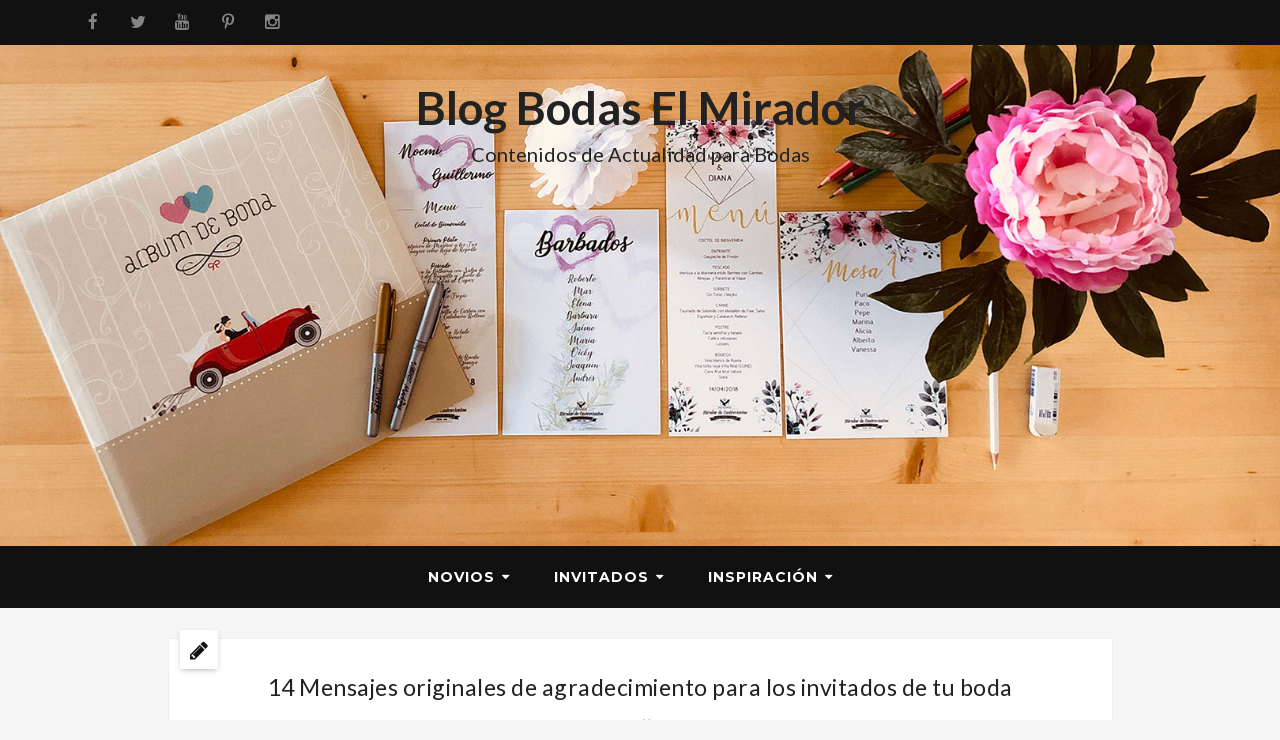

--- FILE ---
content_type: text/html; charset=UTF-8
request_url: http://www.mirador4vientos.com/blog_para_bodas_madrid/14-mensajes-originales-de-agradecimiento-para-los-invitados-de-tu-boda/
body_size: 64162
content:
<!doctype html>
<html lang="es" prefix="og: http://ogp.me/ns#">
<head>
	<meta charset="UTF-8">
	<meta http-equiv="X-UA-Compatible" content="IE=edge">
	<meta name="viewport" content="width=device-width, initial-scale=1, maximum-scale=1, user-scalable=no">
	<link rel="profile" href="http://gmpg.org/xfn/11">
	<link rel="pingback" href="http://www.mirador4vientos.com/blog_para_bodas_madrid/xmlrpc.php">
	<title>14 Mensajes originales de agradecimiento para los invitados de tu boda &#8211; Blog Bodas El Mirador</title>
			<meta property="og:url" content="http://www.mirador4vientos.com/blog_para_bodas_madrid/14-mensajes-originales-de-agradecimiento-para-los-invitados-de-tu-boda/"/>
					<meta property="og:title" content="14 Mensajes originales de agradecimiento para los invitados de tu boda - Blog Bodas El Mirador"/>
		<meta property="og:type" content="article"/>
		<meta property="og:description" content="Las tarjetas de agradecimiento es un tema que dejamos de lado pero que es igual de importante que cu"/>
		<meta property="og:site_name" content="Blog Bodas El Mirador"/>
		<meta property="og:image" content="http://www.mirador4vientos.com/blog_para_bodas_madrid/wp-content/uploads/2017/11/tarjeta-agradecimiento-boda-campestre2.jpg" />
					<script>
						/* You can add more configuration options to webfontloader by previously defining the WebFontConfig with your options */
						if (typeof WebFontConfig === "undefined") {
							WebFontConfig = new Object();
						}
						WebFontConfig['google'] = {families: ['Lato:700,400', 'Montserrat']};

						(function () {
							var wf = document.createElement('script');
							wf.src = 'https://ajax.googleapis.com/ajax/libs/webfont/1.5.3/webfont.js';
							wf.type = 'text/javascript';
							wf.async = 'true';
							var s = document.getElementsByTagName('script')[0];
							s.parentNode.insertBefore(wf, s);
						})();
					</script>
					<meta name='robots' content='max-image-preview:large' />
<link rel='dns-prefetch' href='//s.w.org' />
<link rel="alternate" type="application/rss+xml" title="Blog Bodas El Mirador &raquo; Feed" href="http://www.mirador4vientos.com/blog_para_bodas_madrid/feed/" />
<link rel="alternate" type="application/rss+xml" title="Blog Bodas El Mirador &raquo; Feed de los comentarios" href="http://www.mirador4vientos.com/blog_para_bodas_madrid/comments/feed/" />
<link rel="alternate" type="application/rss+xml" title="Blog Bodas El Mirador &raquo; Comentario 14 Mensajes originales de agradecimiento para los invitados de tu boda del feed" href="http://www.mirador4vientos.com/blog_para_bodas_madrid/14-mensajes-originales-de-agradecimiento-para-los-invitados-de-tu-boda/feed/" />
<script type="text/javascript">
window._wpemojiSettings = {"baseUrl":"https:\/\/s.w.org\/images\/core\/emoji\/13.1.0\/72x72\/","ext":".png","svgUrl":"https:\/\/s.w.org\/images\/core\/emoji\/13.1.0\/svg\/","svgExt":".svg","source":{"concatemoji":"http:\/\/www.mirador4vientos.com\/blog_para_bodas_madrid\/wp-includes\/js\/wp-emoji-release.min.js?ver=5.9.12"}};
/*! This file is auto-generated */
!function(e,a,t){var n,r,o,i=a.createElement("canvas"),p=i.getContext&&i.getContext("2d");function s(e,t){var a=String.fromCharCode;p.clearRect(0,0,i.width,i.height),p.fillText(a.apply(this,e),0,0);e=i.toDataURL();return p.clearRect(0,0,i.width,i.height),p.fillText(a.apply(this,t),0,0),e===i.toDataURL()}function c(e){var t=a.createElement("script");t.src=e,t.defer=t.type="text/javascript",a.getElementsByTagName("head")[0].appendChild(t)}for(o=Array("flag","emoji"),t.supports={everything:!0,everythingExceptFlag:!0},r=0;r<o.length;r++)t.supports[o[r]]=function(e){if(!p||!p.fillText)return!1;switch(p.textBaseline="top",p.font="600 32px Arial",e){case"flag":return s([127987,65039,8205,9895,65039],[127987,65039,8203,9895,65039])?!1:!s([55356,56826,55356,56819],[55356,56826,8203,55356,56819])&&!s([55356,57332,56128,56423,56128,56418,56128,56421,56128,56430,56128,56423,56128,56447],[55356,57332,8203,56128,56423,8203,56128,56418,8203,56128,56421,8203,56128,56430,8203,56128,56423,8203,56128,56447]);case"emoji":return!s([10084,65039,8205,55357,56613],[10084,65039,8203,55357,56613])}return!1}(o[r]),t.supports.everything=t.supports.everything&&t.supports[o[r]],"flag"!==o[r]&&(t.supports.everythingExceptFlag=t.supports.everythingExceptFlag&&t.supports[o[r]]);t.supports.everythingExceptFlag=t.supports.everythingExceptFlag&&!t.supports.flag,t.DOMReady=!1,t.readyCallback=function(){t.DOMReady=!0},t.supports.everything||(n=function(){t.readyCallback()},a.addEventListener?(a.addEventListener("DOMContentLoaded",n,!1),e.addEventListener("load",n,!1)):(e.attachEvent("onload",n),a.attachEvent("onreadystatechange",function(){"complete"===a.readyState&&t.readyCallback()})),(n=t.source||{}).concatemoji?c(n.concatemoji):n.wpemoji&&n.twemoji&&(c(n.twemoji),c(n.wpemoji)))}(window,document,window._wpemojiSettings);
</script>
<style type="text/css">
img.wp-smiley,
img.emoji {
	display: inline !important;
	border: none !important;
	box-shadow: none !important;
	height: 1em !important;
	width: 1em !important;
	margin: 0 0.07em !important;
	vertical-align: -0.1em !important;
	background: none !important;
	padding: 0 !important;
}
</style>
	<link rel='stylesheet' id='wp-block-library-css'  href='http://www.mirador4vientos.com/blog_para_bodas_madrid/wp-includes/css/dist/block-library/style.min.css?ver=5.9.12' type='text/css' media='all' />
<style id='global-styles-inline-css' type='text/css'>
body{--wp--preset--color--black: #000000;--wp--preset--color--cyan-bluish-gray: #abb8c3;--wp--preset--color--white: #ffffff;--wp--preset--color--pale-pink: #f78da7;--wp--preset--color--vivid-red: #cf2e2e;--wp--preset--color--luminous-vivid-orange: #ff6900;--wp--preset--color--luminous-vivid-amber: #fcb900;--wp--preset--color--light-green-cyan: #7bdcb5;--wp--preset--color--vivid-green-cyan: #00d084;--wp--preset--color--pale-cyan-blue: #8ed1fc;--wp--preset--color--vivid-cyan-blue: #0693e3;--wp--preset--color--vivid-purple: #9b51e0;--wp--preset--gradient--vivid-cyan-blue-to-vivid-purple: linear-gradient(135deg,rgba(6,147,227,1) 0%,rgb(155,81,224) 100%);--wp--preset--gradient--light-green-cyan-to-vivid-green-cyan: linear-gradient(135deg,rgb(122,220,180) 0%,rgb(0,208,130) 100%);--wp--preset--gradient--luminous-vivid-amber-to-luminous-vivid-orange: linear-gradient(135deg,rgba(252,185,0,1) 0%,rgba(255,105,0,1) 100%);--wp--preset--gradient--luminous-vivid-orange-to-vivid-red: linear-gradient(135deg,rgba(255,105,0,1) 0%,rgb(207,46,46) 100%);--wp--preset--gradient--very-light-gray-to-cyan-bluish-gray: linear-gradient(135deg,rgb(238,238,238) 0%,rgb(169,184,195) 100%);--wp--preset--gradient--cool-to-warm-spectrum: linear-gradient(135deg,rgb(74,234,220) 0%,rgb(151,120,209) 20%,rgb(207,42,186) 40%,rgb(238,44,130) 60%,rgb(251,105,98) 80%,rgb(254,248,76) 100%);--wp--preset--gradient--blush-light-purple: linear-gradient(135deg,rgb(255,206,236) 0%,rgb(152,150,240) 100%);--wp--preset--gradient--blush-bordeaux: linear-gradient(135deg,rgb(254,205,165) 0%,rgb(254,45,45) 50%,rgb(107,0,62) 100%);--wp--preset--gradient--luminous-dusk: linear-gradient(135deg,rgb(255,203,112) 0%,rgb(199,81,192) 50%,rgb(65,88,208) 100%);--wp--preset--gradient--pale-ocean: linear-gradient(135deg,rgb(255,245,203) 0%,rgb(182,227,212) 50%,rgb(51,167,181) 100%);--wp--preset--gradient--electric-grass: linear-gradient(135deg,rgb(202,248,128) 0%,rgb(113,206,126) 100%);--wp--preset--gradient--midnight: linear-gradient(135deg,rgb(2,3,129) 0%,rgb(40,116,252) 100%);--wp--preset--duotone--dark-grayscale: url('#wp-duotone-dark-grayscale');--wp--preset--duotone--grayscale: url('#wp-duotone-grayscale');--wp--preset--duotone--purple-yellow: url('#wp-duotone-purple-yellow');--wp--preset--duotone--blue-red: url('#wp-duotone-blue-red');--wp--preset--duotone--midnight: url('#wp-duotone-midnight');--wp--preset--duotone--magenta-yellow: url('#wp-duotone-magenta-yellow');--wp--preset--duotone--purple-green: url('#wp-duotone-purple-green');--wp--preset--duotone--blue-orange: url('#wp-duotone-blue-orange');--wp--preset--font-size--small: 13px;--wp--preset--font-size--medium: 20px;--wp--preset--font-size--large: 36px;--wp--preset--font-size--x-large: 42px;}.has-black-color{color: var(--wp--preset--color--black) !important;}.has-cyan-bluish-gray-color{color: var(--wp--preset--color--cyan-bluish-gray) !important;}.has-white-color{color: var(--wp--preset--color--white) !important;}.has-pale-pink-color{color: var(--wp--preset--color--pale-pink) !important;}.has-vivid-red-color{color: var(--wp--preset--color--vivid-red) !important;}.has-luminous-vivid-orange-color{color: var(--wp--preset--color--luminous-vivid-orange) !important;}.has-luminous-vivid-amber-color{color: var(--wp--preset--color--luminous-vivid-amber) !important;}.has-light-green-cyan-color{color: var(--wp--preset--color--light-green-cyan) !important;}.has-vivid-green-cyan-color{color: var(--wp--preset--color--vivid-green-cyan) !important;}.has-pale-cyan-blue-color{color: var(--wp--preset--color--pale-cyan-blue) !important;}.has-vivid-cyan-blue-color{color: var(--wp--preset--color--vivid-cyan-blue) !important;}.has-vivid-purple-color{color: var(--wp--preset--color--vivid-purple) !important;}.has-black-background-color{background-color: var(--wp--preset--color--black) !important;}.has-cyan-bluish-gray-background-color{background-color: var(--wp--preset--color--cyan-bluish-gray) !important;}.has-white-background-color{background-color: var(--wp--preset--color--white) !important;}.has-pale-pink-background-color{background-color: var(--wp--preset--color--pale-pink) !important;}.has-vivid-red-background-color{background-color: var(--wp--preset--color--vivid-red) !important;}.has-luminous-vivid-orange-background-color{background-color: var(--wp--preset--color--luminous-vivid-orange) !important;}.has-luminous-vivid-amber-background-color{background-color: var(--wp--preset--color--luminous-vivid-amber) !important;}.has-light-green-cyan-background-color{background-color: var(--wp--preset--color--light-green-cyan) !important;}.has-vivid-green-cyan-background-color{background-color: var(--wp--preset--color--vivid-green-cyan) !important;}.has-pale-cyan-blue-background-color{background-color: var(--wp--preset--color--pale-cyan-blue) !important;}.has-vivid-cyan-blue-background-color{background-color: var(--wp--preset--color--vivid-cyan-blue) !important;}.has-vivid-purple-background-color{background-color: var(--wp--preset--color--vivid-purple) !important;}.has-black-border-color{border-color: var(--wp--preset--color--black) !important;}.has-cyan-bluish-gray-border-color{border-color: var(--wp--preset--color--cyan-bluish-gray) !important;}.has-white-border-color{border-color: var(--wp--preset--color--white) !important;}.has-pale-pink-border-color{border-color: var(--wp--preset--color--pale-pink) !important;}.has-vivid-red-border-color{border-color: var(--wp--preset--color--vivid-red) !important;}.has-luminous-vivid-orange-border-color{border-color: var(--wp--preset--color--luminous-vivid-orange) !important;}.has-luminous-vivid-amber-border-color{border-color: var(--wp--preset--color--luminous-vivid-amber) !important;}.has-light-green-cyan-border-color{border-color: var(--wp--preset--color--light-green-cyan) !important;}.has-vivid-green-cyan-border-color{border-color: var(--wp--preset--color--vivid-green-cyan) !important;}.has-pale-cyan-blue-border-color{border-color: var(--wp--preset--color--pale-cyan-blue) !important;}.has-vivid-cyan-blue-border-color{border-color: var(--wp--preset--color--vivid-cyan-blue) !important;}.has-vivid-purple-border-color{border-color: var(--wp--preset--color--vivid-purple) !important;}.has-vivid-cyan-blue-to-vivid-purple-gradient-background{background: var(--wp--preset--gradient--vivid-cyan-blue-to-vivid-purple) !important;}.has-light-green-cyan-to-vivid-green-cyan-gradient-background{background: var(--wp--preset--gradient--light-green-cyan-to-vivid-green-cyan) !important;}.has-luminous-vivid-amber-to-luminous-vivid-orange-gradient-background{background: var(--wp--preset--gradient--luminous-vivid-amber-to-luminous-vivid-orange) !important;}.has-luminous-vivid-orange-to-vivid-red-gradient-background{background: var(--wp--preset--gradient--luminous-vivid-orange-to-vivid-red) !important;}.has-very-light-gray-to-cyan-bluish-gray-gradient-background{background: var(--wp--preset--gradient--very-light-gray-to-cyan-bluish-gray) !important;}.has-cool-to-warm-spectrum-gradient-background{background: var(--wp--preset--gradient--cool-to-warm-spectrum) !important;}.has-blush-light-purple-gradient-background{background: var(--wp--preset--gradient--blush-light-purple) !important;}.has-blush-bordeaux-gradient-background{background: var(--wp--preset--gradient--blush-bordeaux) !important;}.has-luminous-dusk-gradient-background{background: var(--wp--preset--gradient--luminous-dusk) !important;}.has-pale-ocean-gradient-background{background: var(--wp--preset--gradient--pale-ocean) !important;}.has-electric-grass-gradient-background{background: var(--wp--preset--gradient--electric-grass) !important;}.has-midnight-gradient-background{background: var(--wp--preset--gradient--midnight) !important;}.has-small-font-size{font-size: var(--wp--preset--font-size--small) !important;}.has-medium-font-size{font-size: var(--wp--preset--font-size--medium) !important;}.has-large-font-size{font-size: var(--wp--preset--font-size--large) !important;}.has-x-large-font-size{font-size: var(--wp--preset--font-size--x-large) !important;}
</style>
<link rel='stylesheet' id='font-awesome-css'  href='http://www.mirador4vientos.com/blog_para_bodas_madrid/wp-content/themes/inlife/assets/css/font-awesome.css?ver=5.9.12' type='text/css' media='all' />
<link rel='stylesheet' id='bootstrap-css'  href='http://www.mirador4vientos.com/blog_para_bodas_madrid/wp-content/themes/inlife/assets/css/bootstrap.css?ver=5.9.12' type='text/css' media='all' />
<link rel='stylesheet' id='magnific-css'  href='http://www.mirador4vientos.com/blog_para_bodas_madrid/wp-content/themes/inlife/assets/css/magnific-popup.css?ver=5.9.12' type='text/css' media='all' />
<link rel='stylesheet' id='owl-css-css'  href='http://www.mirador4vientos.com/blog_para_bodas_madrid/wp-content/themes/inlife/assets/css/owl.carousel.css?ver=5.9.12' type='text/css' media='all' />
<link rel='stylesheet' id='style-css'  href='http://www.mirador4vientos.com/blog_para_bodas_madrid/wp-content/themes/inlife/style.css?ver=5.9.12' type='text/css' media='all' />
<script type='text/javascript' src='http://www.mirador4vientos.com/blog_para_bodas_madrid/wp-includes/js/jquery/jquery.min.js?ver=3.6.0' id='jquery-core-js'></script>
<script type='text/javascript' src='http://www.mirador4vientos.com/blog_para_bodas_madrid/wp-includes/js/jquery/jquery-migrate.min.js?ver=3.3.2' id='jquery-migrate-js'></script>
<script type='text/javascript' id='inlife-likes-public-js-js-extra'>
/* <![CDATA[ */
var simpleLikes = {"ajaxurl":"http:\/\/www.mirador4vientos.com\/blog_para_bodas_madrid\/wp-admin\/admin-ajax.php","like":"Like","unlike":"Unlike"};
/* ]]> */
</script>
<script type='text/javascript' src='http://www.mirador4vientos.com/blog_para_bodas_madrid/wp-content/themes/inlife/assets/js/like-system.js?ver=0.5' id='inlife-likes-public-js-js'></script>
<link rel="https://api.w.org/" href="http://www.mirador4vientos.com/blog_para_bodas_madrid/wp-json/" /><link rel="alternate" type="application/json" href="http://www.mirador4vientos.com/blog_para_bodas_madrid/wp-json/wp/v2/posts/6060" /><link rel="EditURI" type="application/rsd+xml" title="RSD" href="http://www.mirador4vientos.com/blog_para_bodas_madrid/xmlrpc.php?rsd" />
<link rel="wlwmanifest" type="application/wlwmanifest+xml" href="http://www.mirador4vientos.com/blog_para_bodas_madrid/wp-includes/wlwmanifest.xml" /> 
<meta name="generator" content="WordPress 5.9.12" />
<link rel="canonical" href="http://www.mirador4vientos.com/blog_para_bodas_madrid/14-mensajes-originales-de-agradecimiento-para-los-invitados-de-tu-boda/" />
<link rel='shortlink' href='http://www.mirador4vientos.com/blog_para_bodas_madrid/?p=6060' />
<link rel="alternate" type="application/json+oembed" href="http://www.mirador4vientos.com/blog_para_bodas_madrid/wp-json/oembed/1.0/embed?url=http%3A%2F%2Fwww.mirador4vientos.com%2Fblog_para_bodas_madrid%2F14-mensajes-originales-de-agradecimiento-para-los-invitados-de-tu-boda%2F" />
<link rel="alternate" type="text/xml+oembed" href="http://www.mirador4vientos.com/blog_para_bodas_madrid/wp-json/oembed/1.0/embed?url=http%3A%2F%2Fwww.mirador4vientos.com%2Fblog_para_bodas_madrid%2F14-mensajes-originales-de-agradecimiento-para-los-invitados-de-tu-boda%2F&#038;format=xml" />
<style type="text/css" media="screen">
		/*-----------------------------------------------*/
	/*Light theme*/
	/*-----------------------------------------------*/
	body a:hover,
	body a:focus, code,
	#navbar .menu > li:hover > a,
	#navbar .menu > li:hover > a:after,
	#navbar .menu ul > .menu-item-has-children > a:after,
	#navbar ul.menu ul a,
	#navbar .menu ul ul a,
	.page-header h1 span,
	.blog-column .post-box:after,
	.blog-column .post-box .post-box-meta i,
	.blog-column .post-box .post-box-meta a:hover,
	.blog-column .post-box .post-footer .post-box-read-more:hover,
	.blog-column .post-box .post-footer .share-box ul li a i:hover,
	.blog-column .post-box.sticky:before,
	.singular .edit-link a,
	.singular .tags i,
	.singular .tags a:hover,
	.related-posts .related-post h5 a:hover,
	.posts-navigation .nav-links a:hover,
	.author-bio-box .data .user-posts a:hover,
	.author-bio-box .data .user-social a i:hover,
	div#comments h3 a:hover,
	.widget a:hover,
	.widget .calendar_wrap table tbody td a:hover,
	.widget.widget_search form button:hover,
	.footer-widgets .widget a:hover,
	.footer-widgets .widget .calendar_wrap table tbody td a:hover,
	.singular .edit-link a,
	.error-page .error-logo,
	ol.comments_list .commentHead .CommentHeadDetails h4 a,
	.posts-navigation .nav-links a:hover,
	.error-page .error-content form button:hover,
	.post-box-content a {
		color: #111111;
	}

	blockquote,
	.singular .post-box-content form input[type=text], .singular .post-box-content form input[type=password] {
		border-color: #111111;
	}

	.blog-column .post-box:after {
		color: #111111;
		-moz-box-shadow: 0 3px 6px -3px rgba(17,17,17, 0.41);
		-webkit-box-shadow: 0 3px 6px -3px rgba(17,17,17, 0.41);
		box-shadow: 0 3px 6px -3px rgba(17,17,17, 0.41);
	}

	.main-menu,
	#scroll,
	.top-bar .top-search,
	.slicknav_nav,
	#navbar .menu ul ul a:hover,
	#navbar ul.menu ul a:hover, #navbar .menu ul ul a:hover,
	.slicknav_nav,
	.slicknav_nav ul,
	.main-slider .slide .post-data .contents .category a,
	.main-slider .owl-controls .owl-prev:hover,
	.main-slider .owl-controls .owl-next:hover,
	.main-slider .owl-controls .owl-dots .owl-dot:hover,
	.main-slider .owl-controls .owl-dots .active,
	.singular .gallery-box .owl-prev:hover,
	.singular .gallery-box .owl-next:hover,
	.post-navigation span:hover,
	div#comments input#submit-comment:hover,
	.CommentHeadLinks a:hover,
	.widget .social_widget_container a i:hover {
		background: #111111;
	}

	.mejs-controls .mejs-time-rail .mejs-time-current,
	.mejs-controls .mejs-horizontal-volume-slider .mejs-horizontal-volume-current {
		background: #111111 !important;
	}

	::selection {
		background: #111111;
		color: #fff;
	}

	::-moz-selection {
		background: #111111;
		color: #fff;
	}

	.main-slider,
	.main-slider .main-item,
	.singular .post-feature-box .self-hosted-element,
	.singular .post-feature-box .link-element,
	.singular .gallery-box,
	.singular .gallery-box .owl-dots .owl-dot.active,
	.singular .gallery-box .owl-dots .owl-dot:hover,
	.singular .page-links a,
	.pagePagination ul .active a,
	.author-bio-box .data .tooltip.top .tooltip-inner,
	.comments-area .navigation a:hover,
	.singular .page-links a {
		background-color: #111111;
	}

	.singular .post-box-content form input[type=submit],
	.error-page .error-content form button {
		background: #111111;
		border: 2px solid #111111;
	}

	.author-bio-box .data .tooltip.top .tooltip-arrow {
		border-top-color: #111111;
	}

	.comment-form input[type=text]:focus,
	div#comments textarea:focus,
	.footer-widgets .widget .tagcloud a:hover {
		border: 1px solid #111111;
	}

	.bypostauthor .comment-text,
	#navbar > ul > li > .sub-menu,
	#navbar > ul > li > .sub-menu li > .sub-menu {
		border-left: 3px solid #111111;
	}

	.widget .tagcloud a:hover,
	.widget.widget_search form button,
	.footer-widgets .widget .social_widget_container a i:hover {
		background: #111111;
		border: 1px solid #111111;
	}

		.main-image-logo {
		margin-left: auto !important;
		margin-right: auto !important;
	}

	</style>			<script type="text/javascript">
				jQuery(document).ready(function(){

});			</script>
									<link rel="icon" href="http://www.mirador4vientos.com/blog_para_bodas_madrid/wp-content/uploads/2019/01/cropped-MCV-32x32.png" sizes="32x32" />
<link rel="icon" href="http://www.mirador4vientos.com/blog_para_bodas_madrid/wp-content/uploads/2019/01/cropped-MCV-192x192.png" sizes="192x192" />
<link rel="apple-touch-icon" href="http://www.mirador4vientos.com/blog_para_bodas_madrid/wp-content/uploads/2019/01/cropped-MCV-180x180.png" />
<meta name="msapplication-TileImage" content="http://www.mirador4vientos.com/blog_para_bodas_madrid/wp-content/uploads/2019/01/cropped-MCV-270x270.png" />
<style type="text/css" title="dynamic-css" class="options-output">header .main-area{background-repeat:no-repeat;background-size:cover;background-position:center center;background-image:url('http://www.mirador4vientos.com/blog_para_bodas_madrid/wp-content/uploads/2019/01/otra-mas.jpg');}header .main-area{padding-top:250px;padding-bottom:250px;}.main-image-logo,.slogan{margin-top:-220px;}.site-title a{font-family:Lato;font-weight:700;font-style:normal;font-size:46px;opacity: 1;visibility: visible;-webkit-transition: opacity 0.24s ease-in-out;-moz-transition: opacity 0.24s ease-in-out;transition: opacity 0.24s ease-in-out;}.wf-loading .site-title a,{opacity: 0;}.ie.wf-loading .site-title a,{visibility: hidden;}p.site-tagline{font-family:Lato;font-weight:400;font-style:normal;font-size:20px;opacity: 1;visibility: visible;-webkit-transition: opacity 0.24s ease-in-out;-moz-transition: opacity 0.24s ease-in-out;transition: opacity 0.24s ease-in-out;}.wf-loading p.site-tagline,{opacity: 0;}.ie.wf-loading p.site-tagline,{visibility: hidden;}.blog-column .post-box .post-box-title a,.blog-column .post-box .post-box-title{font-family:Lato;font-weight:normal;font-style:normal;font-size:23px;opacity: 1;visibility: visible;-webkit-transition: opacity 0.24s ease-in-out;-moz-transition: opacity 0.24s ease-in-out;transition: opacity 0.24s ease-in-out;}.wf-loading .blog-column .post-box .post-box-title a,.blog-column .post-box .post-box-title,{opacity: 0;}.ie.wf-loading .blog-column .post-box .post-box-title a,.blog-column .post-box .post-box-title,{visibility: hidden;}.blog-column .post-box .second-title{font-family:Lato;font-weight:normal;font-style:normal;font-size:20px;opacity: 1;visibility: visible;-webkit-transition: opacity 0.24s ease-in-out;-moz-transition: opacity 0.24s ease-in-out;transition: opacity 0.24s ease-in-out;}.wf-loading .blog-column .post-box .second-title,{opacity: 0;}.ie.wf-loading .blog-column .post-box .second-title,{visibility: hidden;}.blog-column .post-box .post-box-content{font-family:Lato;line-height:26px;font-weight:normal;font-style:normal;font-size:13px;opacity: 1;visibility: visible;-webkit-transition: opacity 0.24s ease-in-out;-moz-transition: opacity 0.24s ease-in-out;transition: opacity 0.24s ease-in-out;}.wf-loading .blog-column .post-box .post-box-content,{opacity: 0;}.ie.wf-loading .blog-column .post-box .post-box-content,{visibility: hidden;}.post-box-content a{opacity: 1;visibility: visible;-webkit-transition: opacity 0.24s ease-in-out;-moz-transition: opacity 0.24s ease-in-out;transition: opacity 0.24s ease-in-out;}.wf-loading .post-box-content a,{opacity: 0;}.ie.wf-loading .post-box-content a,{visibility: hidden;}.widget .widget-title{font-family:Lato;font-weight:normal;font-style:normal;opacity: 1;visibility: visible;-webkit-transition: opacity 0.24s ease-in-out;-moz-transition: opacity 0.24s ease-in-out;transition: opacity 0.24s ease-in-out;}.wf-loading .widget .widget-title,{opacity: 0;}.ie.wf-loading .widget .widget-title,{visibility: hidden;}.post-box-content h1{font-family:Montserrat;font-weight:normal;font-style:normal;opacity: 1;visibility: visible;-webkit-transition: opacity 0.24s ease-in-out;-moz-transition: opacity 0.24s ease-in-out;transition: opacity 0.24s ease-in-out;}.wf-loading .post-box-content h1,{opacity: 0;}.ie.wf-loading .post-box-content h1,{visibility: hidden;}.post-box-content h2{font-family:Lato;font-weight:normal;font-style:normal;opacity: 1;visibility: visible;-webkit-transition: opacity 0.24s ease-in-out;-moz-transition: opacity 0.24s ease-in-out;transition: opacity 0.24s ease-in-out;}.wf-loading .post-box-content h2,{opacity: 0;}.ie.wf-loading .post-box-content h2,{visibility: hidden;}.post-box-content h3{font-family:Montserrat;font-weight:normal;font-style:normal;opacity: 1;visibility: visible;-webkit-transition: opacity 0.24s ease-in-out;-moz-transition: opacity 0.24s ease-in-out;transition: opacity 0.24s ease-in-out;}.wf-loading .post-box-content h3,{opacity: 0;}.ie.wf-loading .post-box-content h3,{visibility: hidden;}.post-box-content h4{font-family:Montserrat;font-weight:normal;font-style:normal;opacity: 1;visibility: visible;-webkit-transition: opacity 0.24s ease-in-out;-moz-transition: opacity 0.24s ease-in-out;transition: opacity 0.24s ease-in-out;}.wf-loading .post-box-content h4,{opacity: 0;}.ie.wf-loading .post-box-content h4,{visibility: hidden;}.post-box-content h5{font-family:Lato;font-weight:normal;font-style:normal;opacity: 1;visibility: visible;-webkit-transition: opacity 0.24s ease-in-out;-moz-transition: opacity 0.24s ease-in-out;transition: opacity 0.24s ease-in-out;}.wf-loading .post-box-content h5,{opacity: 0;}.ie.wf-loading .post-box-content h5,{visibility: hidden;}.post-box-content h6{font-family:Montserrat;font-weight:normal;font-style:normal;opacity: 1;visibility: visible;-webkit-transition: opacity 0.24s ease-in-out;-moz-transition: opacity 0.24s ease-in-out;transition: opacity 0.24s ease-in-out;}.wf-loading .post-box-content h6,{opacity: 0;}.ie.wf-loading .post-box-content h6,{visibility: hidden;}.rights{font-family:Lato;font-weight:normal;font-style:normal;opacity: 1;visibility: visible;-webkit-transition: opacity 0.24s ease-in-out;-moz-transition: opacity 0.24s ease-in-out;transition: opacity 0.24s ease-in-out;}.wf-loading .rights,{opacity: 0;}.ie.wf-loading .rights,{visibility: hidden;}</style></head>
<body class="post-template-default single single-post postid-6060 single-format-standard inlife-class light-theme">
<header>
			<div class="top-bar">
			<div class="container">
				<div class="row">
					<div class="col-md-9 col-sm-8">
													<div class="social">
								<a href="https://www.facebook.com/elmiradorde4vientosbodasmadrid" class="facebook_url" title="facebook" target=&quot;_blank&quot;><i class="fa fa-facebook"></i></a><a href="https://twitter.com/m4vientos" class="twitter_url" title="twitter" target=&quot;_blank&quot;><i class="fa fa-twitter"></i></a><a href="https://www.youtube.com/channel/UCmGdlqt_IJPffjL2kYZIFJQ" class="youtube_url" title="youtube" target=&quot;_blank&quot;><i class="fa fa-youtube"></i></a><a href="https://www.pinterest.es/mirador4vientos/" class="pinterest_url" title="pinterest" target=&quot;_blank&quot;><i class="fa fa-pinterest-p"></i></a><a href="https://www.instagram.com/bodaselmirador/" class="instagram_url" title="instagram" target=&quot;_blank&quot;><i class="fa fa-instagram"></i></a>							</div>
											</div>
					<div class="col-md-3 col-sm-4">
											</div>
				</div>
			</div>
		</div>
		<div class="main-area">
		<div class="container">
			<div class="row">
									<div class="col-md-12 col-sm-12 col-xs-12">
													<div class="slogan">
								<div class="site-title text-center">
									<a href="http://www.mirador4vientos.com/blog_para_bodas_madrid/"
									   title="Blog Bodas El Mirador">
										Blog Bodas El Mirador									</a>
								</div>
								<p class="site-tagline text-center">
									Contenidos de Actualidad para Bodas								</p>
							</div>
												</div>
							</div>
		</div>
	</div>
	<div class="main-menu">
		<div class="container">
			<nav id="navbar">
				<ul id="menu-bodas-mirador" class="menu"><li id="menu-item-6306" class="menu-item menu-item-type-post_type menu-item-object-page menu-item-has-children menu-item-6306"><a href="http://www.mirador4vientos.com/blog_para_bodas_madrid/novios/">Novios</a>
<ul class="sub-menu">
	<li id="menu-item-6312" class="menu-item menu-item-type-post_type menu-item-object-post menu-item-6312"><a href="http://www.mirador4vientos.com/blog_para_bodas_madrid/como-organizar-mi-boda/">Cómo organizar mi boda</a></li>
	<li id="menu-item-6310" class="menu-item menu-item-type-post_type menu-item-object-post menu-item-6310"><a href="http://www.mirador4vientos.com/blog_para_bodas_madrid/5-juegos-para-hacer-mas-entretenida-la-boda/">5 Juegos para hacer más entretenida la boda</a></li>
	<li id="menu-item-6311" class="menu-item menu-item-type-post_type menu-item-object-post menu-item-6311"><a href="http://www.mirador4vientos.com/blog_para_bodas_madrid/protocolo-de-boda-como-organizar-las-mesas-del-banquete/">Protocolo de Boda: Cómo organizar las mesas del banquete</a></li>
	<li id="menu-item-6313" class="menu-item menu-item-type-post_type menu-item-object-post menu-item-6313"><a href="http://www.mirador4vientos.com/blog_para_bodas_madrid/las-6-preguntas-mas-frecuentes-acerca-de-las-invitaciones-de-boda/">Las 6 preguntas más frecuentes acerca de las invitaciones de boda</a></li>
	<li id="menu-item-6314" class="menu-item menu-item-type-post_type menu-item-object-post menu-item-6314"><a href="http://www.mirador4vientos.com/blog_para_bodas_madrid/60-canciones-para-vuestra-boda/">60 Canciones para vuestra boda</a></li>
	<li id="menu-item-6319" class="menu-item menu-item-type-post_type menu-item-object-post menu-item-6319"><a href="http://www.mirador4vientos.com/blog_para_bodas_madrid/cursillos-prematrimoniales/">Cursillos Prematrimoniales</a></li>
	<li id="menu-item-6336" class="menu-item menu-item-type-post_type menu-item-object-post menu-item-6336"><a href="http://www.mirador4vientos.com/blog_para_bodas_madrid/como-elegir-las-invitaciones-de-boda/">Cómo elegir invitaciones de boda</a></li>
	<li id="menu-item-6337" class="menu-item menu-item-type-post_type menu-item-object-post menu-item-6337"><a href="http://www.mirador4vientos.com/blog_para_bodas_madrid/el-traje-del-novio/">El traje del novio</a></li>
</ul>
</li>
<li id="menu-item-6305" class="menu-item menu-item-type-post_type menu-item-object-page current-menu-ancestor current-menu-parent current_page_parent current_page_ancestor menu-item-has-children menu-item-6305"><a href="http://www.mirador4vientos.com/blog_para_bodas_madrid/invitados/">Invitados</a>
<ul class="sub-menu">
	<li id="menu-item-6371" class="menu-item menu-item-type-post_type menu-item-object-post menu-item-6371"><a href="http://www.mirador4vientos.com/blog_para_bodas_madrid/15-detalles-de-boda-para-invitados/">15 Detalles de boda para invitados</a></li>
	<li id="menu-item-6317" class="menu-item menu-item-type-post_type menu-item-object-post current-menu-item menu-item-6317"><a href="http://www.mirador4vientos.com/blog_para_bodas_madrid/14-mensajes-originales-de-agradecimiento-para-los-invitados-de-tu-boda/" aria-current="page">14 Mensajes originales de agradecimiento para los invitados de tu boda</a></li>
	<li id="menu-item-6318" class="menu-item menu-item-type-post_type menu-item-object-post menu-item-6318"><a href="http://www.mirador4vientos.com/blog_para_bodas_madrid/dress-code/">Dress Code</a></li>
</ul>
</li>
<li id="menu-item-6304" class="menu-item menu-item-type-post_type menu-item-object-page menu-item-has-children menu-item-6304"><a href="http://www.mirador4vientos.com/blog_para_bodas_madrid/inspiracion/">Inspiración</a>
<ul class="sub-menu">
	<li id="menu-item-6315" class="menu-item menu-item-type-post_type menu-item-object-post menu-item-6315"><a href="http://www.mirador4vientos.com/blog_para_bodas_madrid/tendencias-2018-en-decoracion-de-bodas/">Tendencias 2018 en decoración de bodas</a></li>
	<li id="menu-item-6316" class="menu-item menu-item-type-post_type menu-item-object-post menu-item-6316"><a href="http://www.mirador4vientos.com/blog_para_bodas_madrid/decoracion-personalizada-para-bodas-by-de-blanco-y-menta/">Decoración personalizada para bodas by De Blanco Y Menta</a></li>
	<li id="menu-item-6320" class="menu-item menu-item-type-post_type menu-item-object-post menu-item-6320"><a href="http://www.mirador4vientos.com/blog_para_bodas_madrid/delicada-inspiracion/">Delicada inspiración</a></li>
</ul>
</li>
</ul>			</nav>
			<div class="menu-mobile"></div>
		</div>
	</div>
</header>	<section class="home-posts">
		<div class="container">
			<div class="row">
				<div class="col-sm-10 col-sm-offset-1 col-xs-12">
										<div class="blog-column">
													<div itemscope itemtype="http://schema.org/Article" role="article"
							     id="post-6060" class="post-box post-outline singular post-6060 post type-post status-publish format-standard has-post-thumbnail hentry category-consejos-bodas category-ideas-para-bodas tag-bodas tag-detalles-boda tag-invitados tag-mensajes-de-agradecimiento tag-regalos tag-tarjetas-de-agradecimiento">
								<h1 class="post-box-title" itemprop="name headline">14 Mensajes originales de agradecimiento para los invitados de tu boda</h1>																<div class="post-box-meta">
			<span class="category" title="Category">
				<i class="fa fa-folder-open-o"></i>
			<a href="http://www.mirador4vientos.com/blog_para_bodas_madrid/category/consejos-bodas/" rel="category tag">Consejos Bodas</a> <a href="http://www.mirador4vientos.com/blog_para_bodas_madrid/category/ideas-para-bodas/" rel="category tag">Ideas para bodas</a>			</span>
				<span class="post-date" title="Created on">
					<i class="fa fa-calendar"></i>
			30 noviembre, 2017				</span>
				<span class="views" title="Views">
					<i class="fa fa-eye"></i>
			16450				</span>
					<span class="like-system">
				<a href="http://www.mirador4vientos.com/blog_para_bodas_madrid/wp-admin/admin-ajax.php?action=process_simple_like&post_id=6060&nonce=a3d44ec99d&is_comment=0&disabled=true" class="sl-button unliked sl-button-6060" data-nonce="a3d44ec99d" data-post-id="6060" data-iscomment="0" title="Like"><span class="sl-icon"><i class="fa fa-heart-o"></i></span><span class="sl-count">Like</span></a>			</span>
			</div>									<div class="post-feature-box gallery-box normal-thumb">
		<img width="1024" height="691" src="http://www.mirador4vientos.com/blog_para_bodas_madrid/wp-content/uploads/2017/11/tarjeta-agradecimiento-boda-campestre2.jpg" class="img-responsive wp-post-image" alt="" srcset="http://www.mirador4vientos.com/blog_para_bodas_madrid/wp-content/uploads/2017/11/tarjeta-agradecimiento-boda-campestre2.jpg 1024w, http://www.mirador4vientos.com/blog_para_bodas_madrid/wp-content/uploads/2017/11/tarjeta-agradecimiento-boda-campestre2-150x101.jpg 150w, http://www.mirador4vientos.com/blog_para_bodas_madrid/wp-content/uploads/2017/11/tarjeta-agradecimiento-boda-campestre2-200x135.jpg 200w, http://www.mirador4vientos.com/blog_para_bodas_madrid/wp-content/uploads/2017/11/tarjeta-agradecimiento-boda-campestre2-768x518.jpg 768w" sizes="(max-width: 1024px) 100vw, 1024px" />		<a href="http://www.mirador4vientos.com/blog_para_bodas_madrid/wp-content/uploads/2017/11/tarjeta-agradecimiento-boda-campestre2.jpg" class="magnific-gallery zoom-in">
			<i class="fa fa-arrows-alt"></i>
		</a>
	</div>
								<div class="post-box-content">
									<p>Las <strong>tarjetas de agradecimiento</strong> es un tema que dejamos de lado pero que es igual de importante que cualquier detalle para los invitados, incluso más. En las bodas hemos pasado de dar el típico sobre con dinero de regalo para los novios a las tranferencias de dinero por la app de nuestro móvil unos días antes. Hace unos años nos acercábamos a la mesa presidencial y le dábamos nuestro sobrecito a los novios deseándoles toda la felicidad del mundo y ellos hacían lo propio dándonos las gracias por nuestra aportación a su futura vida en común. Pero, ¿qué pasa si hacemos una transferencia unos días antes? ¿Recibimos algún mensaje de los novios agradeciéndonos el detalle? ¿O simplemente los novios ven que han recibido un regalo a nuestro nombre en su cuenta y ya está?</p>
<p>El protocolo de una celebración marca que se deben escribir <strong>mensajes de agradecimiento en una tarjeta</strong> y se ha de enviar a la persona o personas que han hecho un regalo al anfitrión por motivo de su boda, aniversario, bautizo, etc.</p>
<p>Es cierto que los novios normalmente están agobiados y nerviosos con tanto preparativo pero si cuidáis todos los detalles de la boda como los regalos, el candy bar, el menú, este también es un detalle fundamental. <strong>Dar las gracias siempre es importante</strong>, no lo olvidéis.</p>
<p>Y como nuestro deber como organizadores de bodas es ayudaros, aquí tenéis <strong>catorce mensajes</strong> <strong>de agradecimiento</strong> para que no tengáis que comeros mucho la cabeza y ahorraros tiempo.</p>
<p><strong>1.</strong> Gracias por ser partícipe del día más importante de nuestras vidas, espero que no lo olvides, así como nosotros no olvidaremos tu presencia.</p>
<p><strong>2.</strong> En un día tan especial y simbólico para nosotros, tu presencia sólo lo hace más especial y más bonito.</p>
<p><strong>3.</strong> Gracias por venir a nuestra boda, por nuestra y tu salud económica, ¡más vale que sea la única!</p>
<p><strong>4.</strong> No hay palabras para agradecerte tu presencia hoy aquí, acompañándonos, gracias a todos vosotros habéis hecho de este el día el más importante de nuestras vidas.</p>
<p><strong>5.</strong> Una de las muchas razones por las que este día será inolvidable eres tú. Muchísimas gracias.</p>
<p><strong>6.</strong> Eres una parte fundamental, sin ti esta celebración no hubiera sido posible, así que gracias, muchas gracias.</p>
<p><strong>7.</strong> Es gracias a invitados como tú que nos alegra haber llenado la ceremonia de amigos, familia y, sobre todo, grandes personas.</p>
<p><strong>8.</strong> Dar las gracias se queda corto, ¡así que lo celebraremos con una cena! Gracias por venir.</p>
<p><strong>9.</strong> Solamente puedo decir&#8230; ¡Gracias por veniiiiiir! Parece poco original pero seguro que nadie te había dejado escrito esto en la tarjeta de agradecimiento de una boda.</p>
<p><strong>10.</strong> Gracias por formar parte de esta boda que nunca podremos olvidar.</p>
<p><strong>11.</strong> Gracias por aguantar sobrio hasta la barra libre, ¡todo un detalle!</p>
<p><strong>12.</strong> Eres un invitado muy especial y es por eso que hemos querido que formaras parte del que se está convirtiendo en el mejor día de nuestras vidas.</p>
<p><strong>13.</strong> Nunca olvidaremos un bodorrio de estas magnitudes&#8230; ¡ni la resaca!</p>
<p><strong>14.</strong> Gracias a invitados como tú esta boda será recordada para siempre, al menos por dos personas que te aprecian mucho.</p>
<p>Lo más valioso es transmitir sentimientos personales que sintáis hacia esas personas tan especiales con las que habéis podido contar para celebrar vuestro amor. Lo original es ser uno mismo.</p>
<p>Visita nuestra web y conoce nuestras <a href="https://www.bodasmadridmirador.es/fincas-bodas-madrid/" target="_blank" rel="noopener">fincas para bodas en Madrid</a>.</p>
								</div>
								<div class="post-footer">
									<div class="row">
										<div class="col-sm-5 col-xs-12 read-more-link">
											<div class="tags"><i class="fa fa-hashtag"></i><a href="http://www.mirador4vientos.com/blog_para_bodas_madrid/tag/bodas/" rel="tag">Bodas</a>, <a href="http://www.mirador4vientos.com/blog_para_bodas_madrid/tag/detalles-boda/" rel="tag">detalles boda</a>, <a href="http://www.mirador4vientos.com/blog_para_bodas_madrid/tag/invitados/" rel="tag">invitados</a>, <a href="http://www.mirador4vientos.com/blog_para_bodas_madrid/tag/mensajes-de-agradecimiento/" rel="tag">mensajes de agradecimiento</a>, <a href="http://www.mirador4vientos.com/blog_para_bodas_madrid/tag/regalos/" rel="tag">regalos</a>, <a href="http://www.mirador4vientos.com/blog_para_bodas_madrid/tag/tarjetas-de-agradecimiento/" rel="tag">tarjetas de agradecimiento</a></div>										</div>
										<div class="col-sm-7 col-xs-12">
											<div class="share-box">
	<ul class="share-icons">
				<!-- twitter -->
		<li>
			<a class="twitter"
			   href="https://twitter.com/share?text=14+Mensajes+originales+de+agradecimiento+para+los+invitados+de+tu+boda&amp;url=http://www.mirador4vientos.com/blog_para_bodas_madrid/14-mensajes-originales-de-agradecimiento-para-los-invitados-de-tu-boda/"
			   onclick="window.open(this.href, 'twitter-share', 'width=550,height=235');return false;">
				<i class="fa fa-twitter"></i>
			</a>
		</li>
		<!-- facebook -->
		<li>
			<a class="facebook" href="https://www.facebook.com/sharer/sharer.php?u=http://www.mirador4vientos.com/blog_para_bodas_madrid/14-mensajes-originales-de-agradecimiento-para-los-invitados-de-tu-boda/"
			   onclick="window.open(this.href, 'facebook-share','width=580,height=296');return false;">
				<i class="fa fa-facebook"></i>
			</a>
		</li>
		<!-- google plus -->
		<li>
			<a class="google-plus" href="https://plus.google.com/share?url=http://www.mirador4vientos.com/blog_para_bodas_madrid/14-mensajes-originales-de-agradecimiento-para-los-invitados-de-tu-boda/"
			   onclick="window.open(this.href, 'google-plus-share', 'width=490,height=530');return false;">
				<i class="fa fa-google-plus"></i>
			</a>
		</li>
		<!-- pinterest -->
		<li>
			<a class="pinterest"
			   href="javascript:void((function()%7Bvar%20e=document.createElement('script');e.setAttribute('type','text/javascript');e.setAttribute('charset','UTF-8');e.setAttribute('src','http://assets.pinterest.com/js/pinmarklet.js?r='+Math.random()*99999999);document.body.appendChild(e)%7D)());">
				<i class="fa fa-pinterest"></i>
			</a>
		</li>
		<!-- linkedin -->
		<li>
			<a class="linkedin"
			   href="https://www.linkedin.com/shareArticle?mini=true&amp;url=http://www.mirador4vientos.com/blog_para_bodas_madrid/14-mensajes-originales-de-agradecimiento-para-los-invitados-de-tu-boda/"
			   onclick="window.open(this.href, 'linkedin-share', 550,530); return false;">
				<i class="fa fa-linkedin"></i>
			</a>
		</li>
	</ul>
</div>
										</div>
									</div>
								</div>
							</div>
																				<div class="author-bio-box">
	<div class="author-avatar">
		<div class="thumb">
			<img alt='' src='http://2.gravatar.com/avatar/2f64e55763a521cb1baf0a946549f74a?s=100&#038;d=mm&#038;r=g' srcset='http://2.gravatar.com/avatar/2f64e55763a521cb1baf0a946549f74a?s=200&#038;d=mm&#038;r=g 2x' class='avatar avatar-100 photo' height='100' width='100' loading='lazy'/>		</div>
	</div>
	<div class="author-info">
		<h4 class="auhtor-name">
			BodasElMirador		</h4>
			</div>
	<div class="clearfix"></div>
	<div class="data">
		<div class="row">
		<span class="user-posts col-sm-5 col-xs-12">
							<a href="http://www.mirador4vientos.com/blog_para_bodas_madrid/author/admin/">
					Total posts: 199				</a>
					</span>
							<span class="user-social col-sm-7 col-xs-12" title="Follow me">
				<a class="author-social" href="http://www.facebook.com/elmiradorde4vientosbodasmadrid/" target="_blank"><i class="fa fa-facebook"></i></a><a class="author-social" href="http://m4vientos" target="_blank"><i class="fa fa-twitter"></i></a>			</span>
					</div>
	</div>
</div>															<div class="post-navigation">
									<div
										class="post-previous"><a href="http://www.mirador4vientos.com/blog_para_bodas_madrid/nuestra-seleccion-de-vestidos-de-novia-rosa-clara-2018/" rel="prev"><span title="Nuestra selección de vestidos de novia Rosa Clará 2018">Previous post</span></a></div>
									<div
										class="post-next"><a href="http://www.mirador4vientos.com/blog_para_bodas_madrid/feliz-navidad-feliz-ano-2018/" rel="next"><span title="¡Feliz Navidad! ¡Feliz año 2018!">Next post</span></a></div>
								</div><!-- .post-navigation -->
															<div class="related-posts">
		<div class="related-header">
			<h3>
				Related posts			</h3>
		</div>
		<div class="row">
							<div class="col-md-4 col-sm-6 col-xs-12">
					<div itemscope itemtype="http://schema.org/Article" class="related-post post-7093 post type-post status-publish format-standard has-post-thumbnail hentry category-bodas-celebradas-en-el-mirador-de-cuatrovientos category-consejos-bodas category-curiosidades-de-boda category-detalles-de-boda category-ideas-para-bodas category-moda-novedades-estilismo tag-bodas tag-bodas-el-mirador tag-bodas-en-madrid tag-bodas-madrid tag-el-mirador-de-cuatro-vientos tag-espacios-con-encanto tag-moda-novias tag-tutoriales-para-bodas"					     role="article">
													<figure class="post-gallery">
								<a href="http://www.mirador4vientos.com/blog_para_bodas_madrid/15-mensajes-de-agradecimiento-a-tus-invitados-version-gamberra/" rel="bookmark"
								   title="15 mensajes de agradecimiento a tus invitados (versión gamberra)">
									<img width="600" height="400" src="http://www.mirador4vientos.com/blog_para_bodas_madrid/wp-content/uploads/2025/10/BLOGblog-18-600x400.jpg" class="img-responsive wp-post-image" alt="" loading="lazy" srcset="http://www.mirador4vientos.com/blog_para_bodas_madrid/wp-content/uploads/2025/10/BLOGblog-18-600x400.jpg 600w, http://www.mirador4vientos.com/blog_para_bodas_madrid/wp-content/uploads/2025/10/BLOGblog-18-200x133.jpg 200w, http://www.mirador4vientos.com/blog_para_bodas_madrid/wp-content/uploads/2025/10/BLOGblog-18-1024x682.jpg 1024w, http://www.mirador4vientos.com/blog_para_bodas_madrid/wp-content/uploads/2025/10/BLOGblog-18-150x100.jpg 150w, http://www.mirador4vientos.com/blog_para_bodas_madrid/wp-content/uploads/2025/10/BLOGblog-18-768x512.jpg 768w, http://www.mirador4vientos.com/blog_para_bodas_madrid/wp-content/uploads/2025/10/BLOGblog-18-1536x1024.jpg 1536w, http://www.mirador4vientos.com/blog_para_bodas_madrid/wp-content/uploads/2025/10/BLOGblog-18-1200x800.jpg 1200w, http://www.mirador4vientos.com/blog_para_bodas_madrid/wp-content/uploads/2025/10/BLOGblog-18.jpg 2000w" sizes="(max-width: 600px) 100vw, 600px" />								</a>
							</figure>
												<div class="listing-content">
							<div class="post-title entry-header">
								<h5 class="entry-title" itemprop="name headline"><a href="http://www.mirador4vientos.com/blog_para_bodas_madrid/15-mensajes-de-agradecimiento-a-tus-invitados-version-gamberra/" rel="bookmark">15 mensajes de agradecimiento a tus invitados (versión gamberra)</a></h5>							</div>
							<aside class="post-bottom-meta">
																	<span class="time">
										27 octubre, 2025									</span>
															</aside>
						</div>
					</div>
				</div>
							<div class="col-md-4 col-sm-6 col-xs-12">
					<div itemscope itemtype="http://schema.org/Article" class="related-post post-7026 post type-post status-publish format-standard has-post-thumbnail hentry category-bodas-celebradas-en-el-mirador-de-cuatrovientos category-consejos-bodas category-curiosidades-de-boda category-decoracion-bodas category-detalles-de-boda category-ideas-para-bodas category-nuestras-fincas category-novia category-proveedores-boda category-moda-novedades-estilismo tag-boda tag-bodas tag-bodas-el-mirador tag-bodas-en-madrid tag-bodas-madrid tag-consejos-para-tu-boda tag-el-mirador-de-cuatro-vientos tag-espacios-con-encanto tag-fincas-de-bodas-en-madrid tag-fincas-para-bodas-en-madrid tag-moda-novias tag-ramo-de-novia"					     role="article">
													<figure class="post-gallery">
								<a href="http://www.mirador4vientos.com/blog_para_bodas_madrid/los-secretos-del-ramo-de-novia/" rel="bookmark"
								   title="Los secretos del ramo de novia">
									<img width="600" height="400" src="http://www.mirador4vientos.com/blog_para_bodas_madrid/wp-content/uploads/2025/04/Tendencias-2025-19-600x400.jpg" class="img-responsive wp-post-image" alt="" loading="lazy" srcset="http://www.mirador4vientos.com/blog_para_bodas_madrid/wp-content/uploads/2025/04/Tendencias-2025-19-600x400.jpg 600w, http://www.mirador4vientos.com/blog_para_bodas_madrid/wp-content/uploads/2025/04/Tendencias-2025-19-200x133.jpg 200w, http://www.mirador4vientos.com/blog_para_bodas_madrid/wp-content/uploads/2025/04/Tendencias-2025-19-1024x682.jpg 1024w, http://www.mirador4vientos.com/blog_para_bodas_madrid/wp-content/uploads/2025/04/Tendencias-2025-19-150x100.jpg 150w, http://www.mirador4vientos.com/blog_para_bodas_madrid/wp-content/uploads/2025/04/Tendencias-2025-19-768x512.jpg 768w, http://www.mirador4vientos.com/blog_para_bodas_madrid/wp-content/uploads/2025/04/Tendencias-2025-19-1536x1024.jpg 1536w, http://www.mirador4vientos.com/blog_para_bodas_madrid/wp-content/uploads/2025/04/Tendencias-2025-19-1200x800.jpg 1200w, http://www.mirador4vientos.com/blog_para_bodas_madrid/wp-content/uploads/2025/04/Tendencias-2025-19.jpg 2000w" sizes="(max-width: 600px) 100vw, 600px" />								</a>
							</figure>
												<div class="listing-content">
							<div class="post-title entry-header">
								<h5 class="entry-title" itemprop="name headline"><a href="http://www.mirador4vientos.com/blog_para_bodas_madrid/los-secretos-del-ramo-de-novia/" rel="bookmark">Los secretos del ramo de novia</a></h5>							</div>
							<aside class="post-bottom-meta">
																	<span class="time">
										5 mayo, 2025									</span>
															</aside>
						</div>
					</div>
				</div>
							<div class="col-md-4 col-sm-6 col-xs-12">
					<div itemscope itemtype="http://schema.org/Article" class="related-post post-7001 post type-post status-publish format-standard has-post-thumbnail hentry category-moda-novedades-estilismo tag-boda tag-bodas tag-bodas-el-mirador tag-bodas-en-madrid tag-bodas-madrid tag-consejos-para-tu-boda tag-el-mirador-de-cuatro-vientos"					     role="article">
													<figure class="post-gallery">
								<a href="http://www.mirador4vientos.com/blog_para_bodas_madrid/3-claves-para-una-boda-primaveral-que-tus-invitados-no-van-a-olvidar/" rel="bookmark"
								   title="3 claves para una boda primaveral que tus invitados no van a olvidar.">
									<img width="600" height="400" src="http://www.mirador4vientos.com/blog_para_bodas_madrid/wp-content/uploads/2025/03/Tendencias-2025-10-600x400.jpg" class="img-responsive wp-post-image" alt="" loading="lazy" srcset="http://www.mirador4vientos.com/blog_para_bodas_madrid/wp-content/uploads/2025/03/Tendencias-2025-10-600x400.jpg 600w, http://www.mirador4vientos.com/blog_para_bodas_madrid/wp-content/uploads/2025/03/Tendencias-2025-10-200x133.jpg 200w, http://www.mirador4vientos.com/blog_para_bodas_madrid/wp-content/uploads/2025/03/Tendencias-2025-10-1024x682.jpg 1024w, http://www.mirador4vientos.com/blog_para_bodas_madrid/wp-content/uploads/2025/03/Tendencias-2025-10-150x100.jpg 150w, http://www.mirador4vientos.com/blog_para_bodas_madrid/wp-content/uploads/2025/03/Tendencias-2025-10-768x512.jpg 768w, http://www.mirador4vientos.com/blog_para_bodas_madrid/wp-content/uploads/2025/03/Tendencias-2025-10-1536x1024.jpg 1536w, http://www.mirador4vientos.com/blog_para_bodas_madrid/wp-content/uploads/2025/03/Tendencias-2025-10-1200x800.jpg 1200w, http://www.mirador4vientos.com/blog_para_bodas_madrid/wp-content/uploads/2025/03/Tendencias-2025-10.jpg 2000w" sizes="(max-width: 600px) 100vw, 600px" />								</a>
							</figure>
												<div class="listing-content">
							<div class="post-title entry-header">
								<h5 class="entry-title" itemprop="name headline"><a href="http://www.mirador4vientos.com/blog_para_bodas_madrid/3-claves-para-una-boda-primaveral-que-tus-invitados-no-van-a-olvidar/" rel="bookmark">3 claves para una boda primaveral que tus invitados no van a olvidar.</a></h5>							</div>
							<aside class="post-bottom-meta">
																	<span class="time">
										18 marzo, 2025									</span>
															</aside>
						</div>
					</div>
				</div>
					</div>
	</div>
								<div id="comments" class="comments-area">
				<h2 class="single-title">
			One Comment		</h2>
		<ol class="comments_list">
						<li class="comment even thread-even depth-1 single-comment" id="li-comment-27834">
				<div id="comment-27834" class="comment-wrap base-box">
										<div class="commentHead">
						<img alt='' src='http://0.gravatar.com/avatar/3f7a92d2fbada47d96b2b8a27d63cf42?s=60&#038;d=mm&#038;r=g' srcset='http://0.gravatar.com/avatar/3f7a92d2fbada47d96b2b8a27d63cf42?s=120&#038;d=mm&#038;r=g 2x' class='avatar avatar-60 photo' height='60' width='60' loading='lazy'/>						<div class="CommentHeadDetails">
							<h4 class="comment-author fn"><a href='https://chocofruitfondue.com/' rel='external nofollow ugc' class='url'>Guillermo</a> </h4>							<span class="comment-meta commentmetadata "><a href="http://www.mirador4vientos.com/blog_para_bodas_madrid/14-mensajes-originales-de-agradecimiento-para-los-invitados-de-tu-boda/#comment-27834"><time datetime="2022-04-01T12:36:32+01:00">1 abril, 2022 at 12:36</time></a></span>						</div>
						<div class="CommentHeadLinks">
							<a rel='nofollow' class='comment-reply-link' href='http://www.mirador4vientos.com/blog_para_bodas_madrid/14-mensajes-originales-de-agradecimiento-para-los-invitados-de-tu-boda/?replytocom=27834#respond' data-commentid="27834" data-postid="6060" data-belowelement="comment-27834" data-respondelement="respond" data-replyto="Responder a Guillermo" aria-label='Responder a Guillermo'>Reply</a><a href="http://www.mirador4vientos.com/blog_para_bodas_madrid/wp-admin/admin-ajax.php?action=process_simple_like&post_id=27834&nonce=a3d44ec99d&is_comment=1&disabled=true" class="sl-button unliked sl-comment-button-27834 sl-comment" data-nonce="a3d44ec99d" data-post-id="27834" data-iscomment="1" title="Like"><span class="sl-icon"><i class="fa fa-heart-o"></i></span><span class="sl-count">Like</span></a>													</div>
					</div>
					<div class="comment-content">
						<div class="comment-text"><p>Algo bastante interesante para una boda. Ojalá leer<br />
más publicaciones así en internet</p>
</div>
					</div>
				</div>
				</li><!-- #comment-## -->
		</ol>
								<div id="respond" class="comment-respond">
		<h3 id="reply-title" class="comment-reply-title">Leave a Reply <small><a rel="nofollow" id="cancel-comment-reply-link" href="/blog_para_bodas_madrid/14-mensajes-originales-de-agradecimiento-para-los-invitados-de-tu-boda/#respond" style="display:none;">Cancel Reply</a></small></h3><form action="http://www.mirador4vientos.com/blog_para_bodas_madrid/wp-comments-post.php" method="post" id="commentform" class="comment-form"><p class="comment-notes"><span id="email-notes">Tu dirección de correo electrónico no será publicada.</span> <span class="required-field-message" aria-hidden="true">Los campos obligatorios están marcados con <span class="required" aria-hidden="true">*</span></span></p><textarea id="comment" placeholder="Comment..." name="comment" cols="45" rows="8" aria-required="true"></textarea><div class="row"><div class="col-xs-12 col-sm-6 col-md-4"><input id="author" name="author" class="form-control comment-author" type="text" placeholder="Name *" value="" size="30" aria-required='true' /></div>
<div class="col-xs-12 col-sm-6 col-md-4"><input id="email" name="email" class="form-control comment-email" type="text" placeholder="Email *" value="" size="30" aria-required='true' /></div>
<div class="col-xs-12 col-sm-12 col-md-4"><input id="url" name="url" class="form-control comment-website" type="text" placeholder="Website" value="" size="30" /></div></div>
<p class="comment-form-cookies-consent"><input id="wp-comment-cookies-consent" name="wp-comment-cookies-consent" type="checkbox" value="yes" /> <label for="wp-comment-cookies-consent">Guarda mi nombre, correo electrónico y web en este navegador para la próxima vez que comente.</label></p>
<p class="form-submit"><input name="submit" type="submit" id="submit-comment" class="submit" value="Post Comment" /> <input type='hidden' name='comment_post_ID' value='6060' id='comment_post_ID' />
<input type='hidden' name='comment_parent' id='comment_parent' value='0' />
</p><p style="display: none;"><input type="hidden" id="akismet_comment_nonce" name="akismet_comment_nonce" value="baecbcc88a" /></p><p style="display: none !important;"><label>&#916;<textarea name="ak_hp_textarea" cols="45" rows="8" maxlength="100"></textarea></label><input type="hidden" id="ak_js_1" name="ak_js" value="15"/><script>document.getElementById( "ak_js_1" ).setAttribute( "value", ( new Date() ).getTime() );</script></p></form>	</div><!-- #respond -->
	<p class="akismet_comment_form_privacy_notice">Este sitio usa Akismet para reducir el spam. <a href="https://akismet.com/privacy/" target="_blank" rel="nofollow noopener">Aprende cómo se procesan los datos de tus comentarios</a>.</p></div>											</div>

				</div>
							</div>
		</div>
	</section>
<div class="footer-widgets">
	<div class="container">
		<div class="row">
							<div class="col-md-3 col-xs-12 " id="footer-sidebar-1">
					<div class="widget widget_text"><h4 class="widget-title">Mirador de Cuatro Vientos</h4>			<div class="textwidget">Ctra. Barrio de la Fortuna, 14<br>
28294 Madrid<br>
<a href="mailto:info@bodasmadridmirador.es">info@bodasmadridmirador.es</a><br>
tlf.: 915 085 445<br>
<a href="https://www.bodasmadridmirador.es" target="_blank" rel="noopener"> www.bodasmadridmirador.es</a></div>
		</div>				</div>
			
							<div class="col-md-3 col-xs-12 " id="footer-sidebar-2">
					
		<div class="widget widget_recent_entries">
		<h4 class="widget-title">Entradas recientes</h4>
		<ul>
											<li>
					<a href="http://www.mirador4vientos.com/blog_para_bodas_madrid/y-si-creas-tu-propio-ramo/">¿Y si creas tu propio ramo?</a>
											<span class="post-date">13 enero, 2026</span>
									</li>
					</ul>

		</div>				</div>
			
							<div class="col-md-3 col-xs-12 " id="footer-sidebar-3">
					<div class="widget widget_categories"><h4 class="widget-title">Categorías</h4><form action="http://www.mirador4vientos.com/blog_para_bodas_madrid" method="get"><label class="screen-reader-text" for="cat">Categorías</label><select  name='cat' id='cat' class='postform' >
	<option value='-1'>Elegir la categoría</option>
	<option class="level-0" value="17">BODAS MIRADOR&nbsp;&nbsp;(51)</option>
	<option class="level-0" value="3">COMUNIONES&nbsp;&nbsp;(12)</option>
	<option class="level-0" value="57">Consejos Bodas&nbsp;&nbsp;(31)</option>
	<option class="level-0" value="190">Curiosidades de boda&nbsp;&nbsp;(10)</option>
	<option class="level-0" value="118">DECORACIÓN BODAS&nbsp;&nbsp;(17)</option>
	<option class="level-0" value="164">Detalles de Boda&nbsp;&nbsp;(17)</option>
	<option class="level-0" value="43">Ideas para bodas&nbsp;&nbsp;(33)</option>
	<option class="level-0" value="32">LAS FINCAS DEL MIRADOR&nbsp;&nbsp;(17)</option>
	<option class="level-0" value="12">Mi boda en la Finca El Edén&nbsp;&nbsp;(2)</option>
	<option class="level-0" value="35">Mi boda en la Finca Finca Romana&nbsp;&nbsp;(2)</option>
	<option class="level-0" value="36">Mi boda en la Finca La Fuente&nbsp;&nbsp;(2)</option>
	<option class="level-0" value="34">Mi boda en la Finca La Pérgola&nbsp;&nbsp;(2)</option>
	<option class="level-0" value="6">Mi boda en la Finca Las Palmeras&nbsp;&nbsp;(8)</option>
	<option class="level-0" value="33">Mi boda en la Finca Las Torres&nbsp;&nbsp;(2)</option>
	<option class="level-0" value="37">Mi boda en la T Roja&nbsp;&nbsp;(1)</option>
	<option class="level-0" value="136">Música Boda&nbsp;&nbsp;(7)</option>
	<option class="level-0" value="188">NOVIA&nbsp;&nbsp;(8)</option>
	<option class="level-0" value="189">NOVIO&nbsp;&nbsp;(6)</option>
	<option class="level-0" value="2">ORACULO DE EL MIRADOR&nbsp;&nbsp;(6)</option>
	<option class="level-0" value="159">PROTOCOLO BODA&nbsp;&nbsp;(6)</option>
	<option class="level-0" value="123">PROVEEDORES BODA&nbsp;&nbsp;(3)</option>
	<option class="level-0" value="137">TALLERES BODAS MIRADOR&nbsp;&nbsp;(6)</option>
	<option class="level-0" value="1">TENDENCIAS DE MODA, ESTILISMO Y UTILIDADES PARA TU BODA&nbsp;&nbsp;(119)</option>
	<option class="level-0" value="16">TV5 BODAS DE SÁLVAME&nbsp;&nbsp;(10)</option>
	<option class="level-0" value="40">Web&nbsp;&nbsp;(3)</option>
</select>
</form>
<script type="text/javascript">
/* <![CDATA[ */
(function() {
	var dropdown = document.getElementById( "cat" );
	function onCatChange() {
		if ( dropdown.options[ dropdown.selectedIndex ].value > 0 ) {
			dropdown.parentNode.submit();
		}
	}
	dropdown.onchange = onCatChange;
})();
/* ]]> */
</script>

			</div>				</div>
			
							<div class="col-md-3 col-xs-12 " id="footer-sidebar-4">
					<div class="widget widget_text"><h4 class="widget-title">De interés:</h4>			<div class="textwidget"><a href="/blog_para_bodas_madrid/politica-de-cookies/">POLÍTICA DE COOKIES</a></div>
		</div>				</div>
					</div>
	</div>
</div>	<div class="rights">
		<div class="container">
			<div class="col-md-12">
				El Mirador de Cuatro Vientos ©2019			</div>
		</div>
	</div>
	<div class="scroll hidden-xs">
		<button id="scroll">
			<i class="fa fa-angle-double-up"></i>
		</button>
	</div>
<script type='text/javascript' src='http://www.mirador4vientos.com/blog_para_bodas_madrid/wp-includes/js/imagesloaded.min.js?ver=4.1.4' id='imagesloaded-js'></script>
<script type='text/javascript' src='http://www.mirador4vientos.com/blog_para_bodas_madrid/wp-includes/js/masonry.min.js?ver=4.2.2' id='masonry-js'></script>
<script type='text/javascript' src='http://www.mirador4vientos.com/blog_para_bodas_madrid/wp-content/themes/inlife/assets/js/bootstrap.js?ver=1.0' id='bootstrap-js'></script>
<script type='text/javascript' src='http://www.mirador4vientos.com/blog_para_bodas_madrid/wp-content/themes/inlife/assets/js/jquery.magnific-popup.js?ver=1.0' id='magnific-popup-js'></script>
<script type='text/javascript' src='http://www.mirador4vientos.com/blog_para_bodas_madrid/wp-content/themes/inlife/assets/js/owl.carousel.min.js?ver=1.0' id='owl-carousel-js'></script>
<script type='text/javascript' src='http://www.mirador4vientos.com/blog_para_bodas_madrid/wp-content/themes/inlife/assets/js/retina.js?ver=1.0' id='retina-js'></script>
<script type='text/javascript' src='http://www.mirador4vientos.com/blog_para_bodas_madrid/wp-content/themes/inlife/assets/js/highlight.js?ver=1.0' id='highlight-js'></script>
<script type='text/javascript' src='http://www.mirador4vientos.com/blog_para_bodas_madrid/wp-content/themes/inlife/assets/js/jquery.slicknav.min.js?ver=1.0' id='slick_nav-js'></script>
<script type='text/javascript' src='http://www.mirador4vientos.com/blog_para_bodas_madrid/wp-content/themes/inlife/assets/js/jquery.fitvids.js?ver=1.0' id='fitvids-js'></script>
<script type='text/javascript' src='http://www.mirador4vientos.com/blog_para_bodas_madrid/wp-content/themes/inlife/assets/js/main.js?ver=1.0' id='main-js'></script>
<script type='text/javascript' src='http://www.mirador4vientos.com/blog_para_bodas_madrid/wp-includes/js/comment-reply.min.js?ver=5.9.12' id='comment-reply-js'></script>
<script defer type='text/javascript' src='http://www.mirador4vientos.com/blog_para_bodas_madrid/wp-content/plugins/akismet/_inc/akismet-frontend.js?ver=1695891946' id='akismet-frontend-js'></script>
</body>
</html>

--- FILE ---
content_type: application/javascript
request_url: http://www.mirador4vientos.com/blog_para_bodas_madrid/wp-content/themes/inlife/assets/js/like-system.js?ver=0.5
body_size: 1697
content:
(function( $ ) {
    'use strict';
    $(document).on('click', '.sl-button', function() {
        var button = $(this);
        var post_id = button.attr('data-post-id');
        var security = button.attr('data-nonce');
        var iscomment = button.attr('data-iscomment');
        var allbuttons;
        if ( iscomment === '1' ) { /* Comments can have same id */
            allbuttons = $('.sl-comment-button-'+post_id);
        } else {
            allbuttons = $('.sl-button-'+post_id);
        }
        if (post_id !== '') {
            $.ajax({
                type: 'POST',
                url: simpleLikes.ajaxurl,
                data : {
                    action : 'inlife_process_like',
                    post_id : post_id,
                    nonce : security,
                    is_comment : iscomment
                },
                success: function(response){
                    var icon = response.icon;
                    var count = response.count;
                    allbuttons.html(icon+count);
                    if(response.status === 'unliked') {
                        var like_text = simpleLikes.like;
                        allbuttons.prop('title', like_text);
                        allbuttons.removeClass('liked');
                        allbuttons.addClass('unliked');
                    } else {
                        var unlike_text = simpleLikes.unlike;
                        allbuttons.prop('title', unlike_text);
                        allbuttons.addClass('liked');
                        allbuttons.removeClass('unliked');
                    }
                }
            });

        }
        return false;
    });
})( jQuery );


--- FILE ---
content_type: application/javascript
request_url: http://www.mirador4vientos.com/blog_para_bodas_madrid/wp-content/themes/inlife/assets/js/highlight.js?ver=1.0
body_size: 59846
content:
/*! highlight.js v9.1.0 | BSD3 License | git.io/hljslicense */
!function (e) {
    "undefined" != typeof exports ? e(exports) : (self.hljs = e({}), "function" == typeof define && define.amd && define("hljs", [], function () {
        return self.hljs
    }))
}(function (e) {
    function t(e) {
        return e.replace(/&/gm, "&amp;").replace(/</gm, "&lt;").replace(/>/gm, "&gt;")
    }

    function r(e) {
        return e.nodeName.toLowerCase()
    }

    function a(e, t) {
        var r = e && e.exec(t);
        return r && 0 == r.index
    }

    function n(e) {
        return /^(no-?highlight|plain|text)$/i.test(e)
    }

    function i(e) {
        var t, r, a, i = e.className + " ";
        if (i += e.parentNode ? e.parentNode.className : "", r = /\blang(?:uage)?-([\w-]+)\b/i.exec(i))return y(r[1]) ? r[1] : "no-highlight";
        for (i = i.split(/\s+/), t = 0, a = i.length; a > t; t++)if (y(i[t]) || n(i[t]))return i[t]
    }

    function s(e, t) {
        var r, a = {};
        for (r in e)a[r] = e[r];
        if (t)for (r in t)a[r] = t[r];
        return a
    }

    function c(e) {
        var t = [];
        return function a(e, n) {
            for (var i = e.firstChild; i; i = i.nextSibling)3 == i.nodeType ? n += i.nodeValue.length : 1 == i.nodeType && (t.push({
                event: "start",
                offset: n,
                node: i
            }), n = a(i, n), r(i).match(/br|hr|img|input/) || t.push({event: "stop", offset: n, node: i}));
            return n
        }(e, 0), t
    }

    function o(e, a, n) {
        function i() {
            return e.length && a.length ? e[0].offset != a[0].offset ? e[0].offset < a[0].offset ? e : a : "start" == a[0].event ? e : a : e.length ? e : a
        }

        function s(e) {
            function a(e) {
                return " " + e.nodeName + '="' + t(e.value) + '"'
            }

            u += "<" + r(e) + Array.prototype.map.call(e.attributes, a).join("") + ">"
        }

        function c(e) {
            u += "</" + r(e) + ">"
        }

        function o(e) {
            ("start" == e.event ? s : c)(e.node)
        }

        for (var l = 0, u = "", d = []; e.length || a.length;) {
            var b = i();
            if (u += t(n.substr(l, b[0].offset - l)), l = b[0].offset, b == e) {
                d.reverse().forEach(c);
                do o(b.splice(0, 1)[0]), b = i(); while (b == e && b.length && b[0].offset == l);
                d.reverse().forEach(s)
            } else"start" == b[0].event ? d.push(b[0].node) : d.pop(), o(b.splice(0, 1)[0])
        }
        return u + t(n.substr(l))
    }

    function l(e) {
        function t(e) {
            return e && e.source || e
        }

        function r(r, a) {
            return new RegExp(t(r), "m" + (e.cI ? "i" : "") + (a ? "g" : ""))
        }

        function a(n, i) {
            if (!n.compiled) {
                if (n.compiled = !0, n.k = n.k || n.bK, n.k) {
                    var c = {}, o = function (t, r) {
                        e.cI && (r = r.toLowerCase()), r.split(" ").forEach(function (e) {
                            var r = e.split("|");
                            c[r[0]] = [t, r[1] ? Number(r[1]) : 1]
                        })
                    };
                    "string" == typeof n.k ? o("keyword", n.k) : Object.keys(n.k).forEach(function (e) {
                        o(e, n.k[e])
                    }), n.k = c
                }
                n.lR = r(n.l || /\b\w+\b/, !0), i && (n.bK && (n.b = "\\b(" + n.bK.split(" ").join("|") + ")\\b"), n.b || (n.b = /\B|\b/), n.bR = r(n.b), n.e || n.eW || (n.e = /\B|\b/), n.e && (n.eR = r(n.e)), n.tE = t(n.e) || "", n.eW && i.tE && (n.tE += (n.e ? "|" : "") + i.tE)), n.i && (n.iR = r(n.i)), void 0 === n.r && (n.r = 1), n.c || (n.c = []);
                var l = [];
                n.c.forEach(function (e) {
                    e.v ? e.v.forEach(function (t) {
                        l.push(s(e, t))
                    }) : l.push("self" == e ? n : e)
                }), n.c = l, n.c.forEach(function (e) {
                    a(e, n)
                }), n.starts && a(n.starts, i);
                var u = n.c.map(function (e) {
                    return e.bK ? "\\.?(" + e.b + ")\\.?" : e.b
                }).concat([n.tE, n.i]).map(t).filter(Boolean);
                n.t = u.length ? r(u.join("|"), !0) : {
                    exec: function () {
                        return null
                    }
                }
            }
        }

        a(e)
    }

    function u(e, r, n, i) {
        function s(e, t) {
            for (var r = 0; r < t.c.length; r++)if (a(t.c[r].bR, e))return t.c[r]
        }

        function c(e, t) {
            if (a(e.eR, t)) {
                for (; e.endsParent && e.parent;)e = e.parent;
                return e
            }
            return e.eW ? c(e.parent, t) : void 0
        }

        function o(e, t) {
            return !n && a(t.iR, e)
        }

        function b(e, t) {
            var r = v.cI ? t[0].toLowerCase() : t[0];
            return e.k.hasOwnProperty(r) && e.k[r]
        }

        function p(e, t, r, a) {
            var n = a ? "" : w.classPrefix, i = '<span class="' + n, s = r ? "" : "</span>";
            return i += e + '">', i + t + s
        }

        function m() {
            if (!x.k)return t(E);
            var e = "", r = 0;
            x.lR.lastIndex = 0;
            for (var a = x.lR.exec(E); a;) {
                e += t(E.substr(r, a.index - r));
                var n = b(x, a);
                n ? (B += n[1], e += p(n[0], t(a[0]))) : e += t(a[0]), r = x.lR.lastIndex, a = x.lR.exec(E)
            }
            return e + t(E.substr(r))
        }

        function f() {
            var e = "string" == typeof x.sL;
            if (e && !N[x.sL])return t(E);
            var r = e ? u(x.sL, E, !0, C[x.sL]) : d(E, x.sL.length ? x.sL : void 0);
            return x.r > 0 && (B += r.r), e && (C[x.sL] = r.top), p(r.language, r.value, !1, !0)
        }

        function g() {
            return void 0 !== x.sL ? f() : m()
        }

        function h(e, r) {
            var a = e.cN ? p(e.cN, "", !0) : "";
            e.rB ? (M += a, E = "") : e.eB ? (M += t(r) + a, E = "") : (M += a, E = r), x = Object.create(e, {parent: {value: x}})
        }

        function _(e, r) {
            if (E += e, void 0 === r)return M += g(), 0;
            var a = s(r, x);
            if (a)return M += g(), h(a, r), a.rB ? 0 : r.length;
            var n = c(x, r);
            if (n) {
                var i = x;
                i.rE || i.eE || (E += r), M += g();
                do x.cN && (M += "</span>"), B += x.r, x = x.parent; while (x != n.parent);
                return i.eE && (M += t(r)), E = "", n.starts && h(n.starts, ""), i.rE ? 0 : r.length
            }
            if (o(r, x))throw new Error('Illegal lexeme "' + r + '" for mode "' + (x.cN || "<unnamed>") + '"');
            return E += r, r.length || 1
        }

        var v = y(e);
        if (!v)throw new Error('Unknown language: "' + e + '"');
        l(v);
        var k, x = i || v, C = {}, M = "";
        for (k = x; k != v; k = k.parent)k.cN && (M = p(k.cN, "", !0) + M);
        var E = "", B = 0;
        try {
            for (var $, z, L = 0; ;) {
                if (x.t.lastIndex = L, $ = x.t.exec(r), !$)break;
                z = _(r.substr(L, $.index - L), $[0]), L = $.index + z
            }
            for (_(r.substr(L)), k = x; k.parent; k = k.parent)k.cN && (M += "</span>");
            return {r: B, value: M, language: e, top: x}
        } catch (R) {
            if (-1 != R.message.indexOf("Illegal"))return {r: 0, value: t(r)};
            throw R
        }
    }

    function d(e, r) {
        r = r || w.languages || Object.keys(N);
        var a = {r: 0, value: t(e)}, n = a;
        return r.forEach(function (t) {
            if (y(t)) {
                var r = u(t, e, !1);
                r.language = t, r.r > n.r && (n = r), r.r > a.r && (n = a, a = r)
            }
        }), n.language && (a.second_best = n), a
    }

    function b(e) {
        return w.tabReplace && (e = e.replace(/^((<[^>]+>|\t)+)/gm, function (e, t) {
            return t.replace(/\t/g, w.tabReplace)
        })), w.useBR && (e = e.replace(/\n/g, "<br>")), e
    }

    function p(e, t, r) {
        var a = t ? k[t] : r, n = [e.trim()];
        return e.match(/\bhljs\b/) || n.push("hljs"), -1 === e.indexOf(a) && n.push(a), n.join(" ").trim()
    }

    function m(e) {
        var t = i(e);
        if (!n(t)) {
            var r;
            w.useBR ? (r = document.createElementNS("http://www.w3.org/1999/xhtml", "div"), r.innerHTML = e.innerHTML.replace(/\n/g, "").replace(/<br[ \/]*>/g, "\n")) : r = e;
            var a = r.textContent, s = t ? u(t, a, !0) : d(a), l = c(r);
            if (l.length) {
                var m = document.createElementNS("http://www.w3.org/1999/xhtml", "div");
                m.innerHTML = s.value, s.value = o(l, c(m), a)
            }
            s.value = b(s.value), e.innerHTML = s.value, e.className = p(e.className, t, s.language), e.result = {
                language: s.language,
                re: s.r
            }, s.second_best && (e.second_best = {language: s.second_best.language, re: s.second_best.r})
        }
    }

    function f(e) {
        w = s(w, e)
    }

    function g() {
        if (!g.called) {
            g.called = !0;
            var e = document.querySelectorAll("pre code");
            Array.prototype.forEach.call(e, m)
        }
    }

    function h() {
        addEventListener("DOMContentLoaded", g, !1), addEventListener("load", g, !1)
    }

    function _(t, r) {
        var a = N[t] = r(e);
        a.aliases && a.aliases.forEach(function (e) {
            k[e] = t
        })
    }

    function v() {
        return Object.keys(N)
    }

    function y(e) {
        return e = (e || "").toLowerCase(), N[e] || N[k[e]]
    }

    var w = {classPrefix: "hljs-", tabReplace: null, useBR: !1, languages: void 0}, N = {}, k = {};
    return e.highlight = u, e.highlightAuto = d, e.fixMarkup = b, e.highlightBlock = m, e.configure = f, e.initHighlighting = g, e.initHighlightingOnLoad = h, e.registerLanguage = _, e.listLanguages = v, e.getLanguage = y, e.inherit = s, e.IR = "[a-zA-Z]\\w*", e.UIR = "[a-zA-Z_]\\w*", e.NR = "\\b\\d+(\\.\\d+)?", e.CNR = "(-?)(\\b0[xX][a-fA-F0-9]+|(\\b\\d+(\\.\\d*)?|\\.\\d+)([eE][-+]?\\d+)?)", e.BNR = "\\b(0b[01]+)", e.RSR = "!|!=|!==|%|%=|&|&&|&=|\\*|\\*=|\\+|\\+=|,|-|-=|/=|/|:|;|<<|<<=|<=|<|===|==|=|>>>=|>>=|>=|>>>|>>|>|\\?|\\[|\\{|\\(|\\^|\\^=|\\||\\|=|\\|\\||~", e.BE = {
        b: "\\\\[\\s\\S]",
        r: 0
    }, e.ASM = {cN: "string", b: "'", e: "'", i: "\\n", c: [e.BE]}, e.QSM = {
        cN: "string",
        b: '"',
        e: '"',
        i: "\\n",
        c: [e.BE]
    }, e.PWM = {b: /\b(a|an|the|are|I|I'm|isn't|don't|doesn't|won't|but|just|should|pretty|simply|enough|gonna|going|wtf|so|such|will|you|your|like)\b/}, e.C = function (t, r, a) {
        var n = e.inherit({cN: "comment", b: t, e: r, c: []}, a || {});
        return n.c.push(e.PWM), n.c.push({cN: "doctag", b: "(?:TODO|FIXME|NOTE|BUG|XXX):", r: 0}), n
    }, e.CLCM = e.C("//", "$"), e.CBCM = e.C("/\\*", "\\*/"), e.HCM = e.C("#", "$"), e.NM = {
        cN: "number",
        b: e.NR,
        r: 0
    }, e.CNM = {cN: "number", b: e.CNR, r: 0}, e.BNM = {cN: "number", b: e.BNR, r: 0}, e.CSSNM = {
        cN: "number",
        b: e.NR + "(%|em|ex|ch|rem|vw|vh|vmin|vmax|cm|mm|in|pt|pc|px|deg|grad|rad|turn|s|ms|Hz|kHz|dpi|dpcm|dppx)?",
        r: 0
    }, e.RM = {
        cN: "regexp",
        b: /\//,
        e: /\/[gimuy]*/,
        i: /\n/,
        c: [e.BE, {b: /\[/, e: /\]/, r: 0, c: [e.BE]}]
    }, e.TM = {cN: "title", b: e.IR, r: 0}, e.UTM = {
        cN: "title",
        b: e.UIR,
        r: 0
    }, e.registerLanguage("apache", function (e) {
        var t = {cN: "number", b: "[\\$%]\\d+"};
        return {
            aliases: ["apacheconf"],
            cI: !0,
            c: [e.HCM, {cN: "section", b: "</?", e: ">"}, {
                cN: "attribute",
                b: /\w+/,
                r: 0,
                k: {nomarkup: "order deny allow setenv rewriterule rewriteengine rewritecond documentroot sethandler errordocument loadmodule options header listen serverroot servername"},
                starts: {
                    e: /$/,
                    r: 0,
                    k: {literal: "on off all"},
                    c: [{cN: "meta", b: "\\s\\[", e: "\\]$"}, {
                        cN: "variable",
                        b: "[\\$%]\\{",
                        e: "\\}",
                        c: ["self", t]
                    }, t, e.QSM]
                }
            }],
            i: /\S/
        }
    }), e.registerLanguage("bash", function (e) {
        var t = {cN: "variable", v: [{b: /\$[\w\d#@][\w\d_]*/}, {b: /\$\{(.*?)}/}]}, r = {
            cN: "string",
            b: /"/,
            e: /"/,
            c: [e.BE, t, {cN: "variable", b: /\$\(/, e: /\)/, c: [e.BE]}]
        }, a = {cN: "string", b: /'/, e: /'/};
        return {
            aliases: ["sh", "zsh"],
            l: /-?[a-z\.]+/,
            k: {
                keyword: "if then else elif fi for while in do done case esac function",
                literal: "true false",
                built_in: "break cd continue eval exec exit export getopts hash pwd readonly return shift test times trap umask unset alias bind builtin caller command declare echo enable help let local logout mapfile printf read readarray source type typeset ulimit unalias set shopt autoload bg bindkey bye cap chdir clone comparguments compcall compctl compdescribe compfiles compgroups compquote comptags comptry compvalues dirs disable disown echotc echoti emulate fc fg float functions getcap getln history integer jobs kill limit log noglob popd print pushd pushln rehash sched setcap setopt stat suspend ttyctl unfunction unhash unlimit unsetopt vared wait whence where which zcompile zformat zftp zle zmodload zparseopts zprof zpty zregexparse zsocket zstyle ztcp",
                _: "-ne -eq -lt -gt -f -d -e -s -l -a"
            },
            c: [{cN: "meta", b: /^#![^\n]+sh\s*$/, r: 10}, {
                cN: "function",
                b: /\w[\w\d_]*\s*\(\s*\)\s*\{/,
                rB: !0,
                c: [e.inherit(e.TM, {b: /\w[\w\d_]*/})],
                r: 0
            }, e.HCM, r, a, t]
        }
    }), e.registerLanguage("coffeescript", function (e) {
        var t = {
            keyword: "in if for while finally new do return else break catch instanceof throw try this switch continue typeof delete debugger super then unless until loop of by when and or is isnt not",
            literal: "true false null undefined yes no on off",
            built_in: "npm require console print module global window document"
        }, r = "[A-Za-z$_][0-9A-Za-z$_]*", a = {
            cN: "subst",
            b: /#\{/,
            e: /}/,
            k: t
        }, n = [e.BNM, e.inherit(e.CNM, {starts: {e: "(\\s*/)?", r: 0}}), {
            cN: "string",
            v: [{b: /'''/, e: /'''/, c: [e.BE]}, {b: /'/, e: /'/, c: [e.BE]}, {
                b: /"""/,
                e: /"""/,
                c: [e.BE, a]
            }, {b: /"/, e: /"/, c: [e.BE, a]}]
        }, {
            cN: "regexp",
            v: [{b: "///", e: "///", c: [a, e.HCM]}, {b: "//[gim]*", r: 0}, {b: /\/(?![ *])(\\\/|.)*?\/[gim]*(?=\W|$)/}]
        }, {b: "@" + r}, {b: "`", e: "`", eB: !0, eE: !0, sL: "javascript"}];
        a.c = n;
        var i = e.inherit(e.TM, {b: r}), s = "(\\(.*\\))?\\s*\\B[-=]>", c = {
            cN: "params",
            b: "\\([^\\(]",
            rB: !0,
            c: [{b: /\(/, e: /\)/, k: t, c: ["self"].concat(n)}]
        };
        return {
            aliases: ["coffee", "cson", "iced"],
            k: t,
            i: /\/\*/,
            c: n.concat([e.C("###", "###"), e.HCM, {
                cN: "function",
                b: "^\\s*" + r + "\\s*=\\s*" + s,
                e: "[-=]>",
                rB: !0,
                c: [i, c]
            }, {b: /[:\(,=]\s*/, r: 0, c: [{cN: "function", b: s, e: "[-=]>", rB: !0, c: [c]}]}, {
                cN: "class",
                bK: "class",
                e: "$",
                i: /[:="\[\]]/,
                c: [{bK: "extends", eW: !0, i: /[:="\[\]]/, c: [i]}, i]
            }, {b: r + ":", e: ":", rB: !0, rE: !0, r: 0}])
        }
    }), e.registerLanguage("cpp", function (e) {
        var t = {cN: "keyword", b: "\\b[a-z\\d_]*_t\\b"}, r = {
            cN: "string",
            v: [e.inherit(e.QSM, {b: '((u8?|U)|L)?"'}), {b: '(u8?|U)?R"', e: '"', c: [e.BE]}, {
                b: "'\\\\?.",
                e: "'",
                i: "."
            }]
        }, a = {
            cN: "number",
            v: [{b: "\\b(\\d+(\\.\\d*)?|\\.\\d+)(u|U|l|L|ul|UL|f|F)"}, {b: e.CNR}],
            r: 0
        }, n = {
            cN: "meta",
            b: "#",
            e: "$",
            k: {"meta-keyword": "if else elif endif define undef warning error line pragma ifdef ifndef"},
            c: [{b: /\\\n/, r: 0}, {
                bK: "include",
                e: "$",
                k: {"meta-keyword": "include"},
                c: [e.inherit(r, {cN: "meta-string"}), {cN: "meta-string", b: "<", e: ">", i: "\\n"}]
            }, r, e.CLCM, e.CBCM]
        }, i = e.IR + "\\s*\\(", s = {
            keyword: "int float while private char catch export virtual operator sizeof dynamic_cast|10 typedef const_cast|10 const struct for static_cast|10 union namespace unsigned long volatile static protected bool template mutable if public friend do goto auto void enum else break extern using class asm case typeid short reinterpret_cast|10 default double register explicit signed typename try this switch continue inline delete alignof constexpr decltype noexcept static_assert thread_local restrict _Bool complex _Complex _Imaginary atomic_bool atomic_char atomic_schar atomic_uchar atomic_short atomic_ushort atomic_int atomic_uint atomic_long atomic_ulong atomic_llong atomic_ullong",
            built_in: "std string cin cout cerr clog stdin stdout stderr stringstream istringstream ostringstream auto_ptr deque list queue stack vector map set bitset multiset multimap unordered_set unordered_map unordered_multiset unordered_multimap array shared_ptr abort abs acos asin atan2 atan calloc ceil cosh cos exit exp fabs floor fmod fprintf fputs free frexp fscanf isalnum isalpha iscntrl isdigit isgraph islower isprint ispunct isspace isupper isxdigit tolower toupper labs ldexp log10 log malloc realloc memchr memcmp memcpy memset modf pow printf putchar puts scanf sinh sin snprintf sprintf sqrt sscanf strcat strchr strcmp strcpy strcspn strlen strncat strncmp strncpy strpbrk strrchr strspn strstr tanh tan vfprintf vprintf vsprintf endl initializer_list unique_ptr",
            literal: "true false nullptr NULL"
        };
        return {
            aliases: ["c", "cc", "h", "c++", "h++", "hpp"],
            k: s,
            i: "</",
            c: [t, e.CLCM, e.CBCM, a, r, n, {
                b: "\\b(deque|list|queue|stack|vector|map|set|bitset|multiset|multimap|unordered_map|unordered_set|unordered_multiset|unordered_multimap|array)\\s*<",
                e: ">",
                k: s,
                c: ["self", t]
            }, {b: e.IR + "::", k: s}, {bK: "new throw return else", r: 0}, {
                cN: "function",
                b: "(" + e.IR + "[\\*&\\s]+)+" + i,
                rB: !0,
                e: /[{;=]/,
                eE: !0,
                k: s,
                i: /[^\w\s\*&]/,
                c: [{b: i, rB: !0, c: [e.TM], r: 0}, {
                    cN: "params",
                    b: /\(/,
                    e: /\)/,
                    k: s,
                    r: 0,
                    c: [e.CLCM, e.CBCM, r, a]
                }, e.CLCM, e.CBCM, n]
            }]
        }
    }), e.registerLanguage("cs", function (e) {
        var t = "abstract as base bool break byte case catch char checked const continue decimal dynamic default delegate do double else enum event explicit extern false finally fixed float for foreach goto if implicit in int interface internal is lock long null when object operator out override params private protected public readonly ref sbyte sealed short sizeof stackalloc static string struct switch this true try typeof uint ulong unchecked unsafe ushort using virtual volatile void while async protected public private internal ascending descending from get group into join let orderby partial select set value var where yield", r = e.IR + "(<" + e.IR + ">)?";
        return {
            aliases: ["csharp"],
            k: t,
            i: /::/,
            c: [e.C("///", "$", {
                rB: !0,
                c: [{cN: "doctag", v: [{b: "///", r: 0}, {b: "<!--|-->"}, {b: "</?", e: ">"}]}]
            }), e.CLCM, e.CBCM, {
                cN: "meta",
                b: "#",
                e: "$",
                k: {"meta-keyword": "if else elif endif define undef warning error line region endregion pragma checksum"}
            }, {cN: "string", b: '@"', e: '"', c: [{b: '""'}]}, e.ASM, e.QSM, e.CNM, {
                bK: "class interface",
                e: /[{;=]/,
                i: /[^\s:]/,
                c: [e.TM, e.CLCM, e.CBCM]
            }, {
                bK: "namespace",
                e: /[{;=]/,
                i: /[^\s:]/,
                c: [e.inherit(e.TM, {b: "[a-zA-Z](\\.?\\w)*"}), e.CLCM, e.CBCM]
            }, {bK: "new return throw await", r: 0}, {
                cN: "function",
                b: "(" + r + "\\s+)+" + e.IR + "\\s*\\(",
                rB: !0,
                e: /[{;=]/,
                eE: !0,
                k: t,
                c: [{b: e.IR + "\\s*\\(", rB: !0, c: [e.TM], r: 0}, {
                    cN: "params",
                    b: /\(/,
                    e: /\)/,
                    eB: !0,
                    eE: !0,
                    k: t,
                    r: 0,
                    c: [e.ASM, e.QSM, e.CNM, e.CBCM]
                }, e.CLCM, e.CBCM]
            }]
        }
    }), e.registerLanguage("css", function (e) {
        var t = "[a-zA-Z-][a-zA-Z0-9_-]*", r = {
            b: /[A-Z\_\.\-]+\s*:/,
            rB: !0,
            e: ";",
            eW: !0,
            c: [{
                cN: "attribute",
                b: /\S/,
                e: ":",
                eE: !0,
                starts: {
                    eW: !0,
                    eE: !0,
                    c: [{
                        b: /[\w-]+\s*\(/,
                        rB: !0,
                        c: [{cN: "built_in", b: /[\w-]+/}]
                    }, e.CSSNM, e.QSM, e.ASM, e.CBCM, {cN: "number", b: "#[0-9A-Fa-f]+"}, {cN: "meta", b: "!important"}]
                }
            }]
        };
        return {
            cI: !0,
            i: /[=\/|'\$]/,
            c: [e.CBCM, {cN: "selector-id", b: /#[A-Za-z0-9_-]+/}, {
                cN: "selector-class",
                b: /\.[A-Za-z0-9_-]+/
            }, {cN: "selector-attr", b: /\[/, e: /\]/, i: "$"}, {
                cN: "selector-pseudo",
                b: /:(:)?[a-zA-Z0-9\_\-\+\(\)"'.]+/
            }, {b: "@(font-face|page)", l: "[a-z-]+", k: "font-face page"}, {
                b: "@",
                e: "[{;]",
                c: [{cN: "keyword", b: /\S+/}, {b: /\s/, eW: !0, eE: !0, r: 0, c: [e.ASM, e.QSM, e.CSSNM]}]
            }, {cN: "selector-tag", b: t, r: 0}, {b: "{", e: "}", i: /\S/, c: [e.CBCM, r]}]
        }
    }), e.registerLanguage("diff", function (e) {
        return {
            aliases: ["patch"],
            c: [{
                cN: "meta",
                r: 10,
                v: [{b: /^@@ +\-\d+,\d+ +\+\d+,\d+ +@@$/}, {b: /^\*\*\* +\d+,\d+ +\*\*\*\*$/}, {b: /^\-\-\- +\d+,\d+ +\-\-\-\-$/}]
            }, {
                cN: "comment",
                v: [{b: /Index: /, e: /$/}, {b: /=====/, e: /=====$/}, {b: /^\-\-\-/, e: /$/}, {
                    b: /^\*{3} /,
                    e: /$/
                }, {b: /^\+\+\+/, e: /$/}, {b: /\*{5}/, e: /\*{5}$/}]
            }, {cN: "addition", b: "^\\+", e: "$"}, {cN: "deletion", b: "^\\-", e: "$"}, {
                cN: "addition",
                b: "^\\!",
                e: "$"
            }]
        }
    }), e.registerLanguage("http", function (e) {
        var t = "HTTP/[0-9\\.]+";
        return {
            aliases: ["https"],
            i: "\\S",
            c: [{b: "^" + t, e: "$", c: [{cN: "number", b: "\\b\\d{3}\\b"}]}, {
                b: "^[A-Z]+ (.*?) " + t + "$",
                rB: !0,
                e: "$",
                c: [{cN: "string", b: " ", e: " ", eB: !0, eE: !0}, {b: t}, {cN: "keyword", b: "[A-Z]+"}]
            }, {cN: "attribute", b: "^\\w", e: ": ", eE: !0, i: "\\n|\\s|=", starts: {e: "$", r: 0}}, {
                b: "\\n\\n",
                starts: {sL: [], eW: !0}
            }]
        }
    }), e.registerLanguage("ini", function (e) {
        var t = {
            cN: "string",
            c: [e.BE],
            v: [{b: "'''", e: "'''", r: 10}, {b: '"""', e: '"""', r: 10}, {b: '"', e: '"'}, {b: "'", e: "'"}]
        };
        return {
            aliases: ["toml"],
            cI: !0,
            i: /\S/,
            c: [e.C(";", "$"), e.HCM, {cN: "section", b: /^\s*\[+/, e: /\]+/}, {
                b: /^[a-z0-9\[\]_-]+\s*=\s*/,
                e: "$",
                rB: !0,
                c: [{cN: "attr", b: /[a-z0-9\[\]_-]+/}, {
                    b: /=/,
                    eW: !0,
                    r: 0,
                    c: [{cN: "literal", b: /\bon|off|true|false|yes|no\b/}, {
                        cN: "variable",
                        v: [{b: /\$[\w\d"][\w\d_]*/}, {b: /\$\{(.*?)}/}]
                    }, t, {cN: "number", b: /([\+\-]+)?[\d]+_[\d_]+/}, e.NM]
                }]
            }]
        }
    }), e.registerLanguage("java", function (e) {
        var t = e.UIR + "(<" + e.UIR + "(\\s*,\\s*" + e.UIR + ")*>)?", r = "false synchronized int abstract float private char boolean static null if const for true while long strictfp finally protected import native final void enum else break transient catch instanceof byte super volatile case assert short package default double public try this switch continue throws protected public private", a = "\\b(0[bB]([01]+[01_]+[01]+|[01]+)|0[xX]([a-fA-F0-9]+[a-fA-F0-9_]+[a-fA-F0-9]+|[a-fA-F0-9]+)|(([\\d]+[\\d_]+[\\d]+|[\\d]+)(\\.([\\d]+[\\d_]+[\\d]+|[\\d]+))?|\\.([\\d]+[\\d_]+[\\d]+|[\\d]+))([eE][-+]?\\d+)?)[lLfF]?", n = {
            cN: "number",
            b: a,
            r: 0
        };
        return {
            aliases: ["jsp"],
            k: r,
            i: /<\/|#/,
            c: [e.C("/\\*\\*", "\\*/", {
                r: 0,
                c: [{b: /\w+@/, r: 0}, {cN: "doctag", b: "@[A-Za-z]+"}]
            }), e.CLCM, e.CBCM, e.ASM, e.QSM, {
                cN: "class",
                bK: "class interface",
                e: /[{;=]/,
                eE: !0,
                k: "class interface",
                i: /[:"\[\]]/,
                c: [{bK: "extends implements"}, e.UTM]
            }, {bK: "new throw return else", r: 0}, {
                cN: "function",
                b: "(" + t + "\\s+)+" + e.UIR + "\\s*\\(",
                rB: !0,
                e: /[{;=]/,
                eE: !0,
                k: r,
                c: [{b: e.UIR + "\\s*\\(", rB: !0, r: 0, c: [e.UTM]}, {
                    cN: "params",
                    b: /\(/,
                    e: /\)/,
                    k: r,
                    r: 0,
                    c: [e.ASM, e.QSM, e.CNM, e.CBCM]
                }, e.CLCM, e.CBCM]
            }, n, {cN: "meta", b: "@[A-Za-z]+"}]
        }
    }), e.registerLanguage("javascript", function (e) {
        return {
            aliases: ["js"],
            k: {
                keyword: "in of if for while finally var new function do return void else break catch instanceof with throw case default try this switch continue typeof delete let yield const export super debugger as async await import from as",
                literal: "true false null undefined NaN Infinity",
                built_in: "eval isFinite isNaN parseFloat parseInt decodeURI decodeURIComponent encodeURI encodeURIComponent escape unescape Object Function Boolean Error EvalError InternalError RangeError ReferenceError StopIteration SyntaxError TypeError URIError Number Math Date String RegExp Array Float32Array Float64Array Int16Array Int32Array Int8Array Uint16Array Uint32Array Uint8Array Uint8ClampedArray ArrayBuffer DataView JSON Intl arguments require module console window document Symbol Set Map WeakSet WeakMap Proxy Reflect Promise"
            },
            c: [{cN: "meta", r: 10, b: /^\s*['"]use (strict|asm)['"]/}, {
                cN: "meta",
                b: /^#!/,
                e: /$/
            }, e.ASM, e.QSM, {
                cN: "string",
                b: "`",
                e: "`",
                c: [e.BE, {cN: "subst", b: "\\$\\{", e: "\\}"}]
            }, e.CLCM, e.CBCM, {
                cN: "number",
                v: [{b: "\\b(0[bB][01]+)"}, {b: "\\b(0[oO][0-7]+)"}, {b: e.CNR}],
                r: 0
            }, {
                b: "(" + e.RSR + "|\\b(case|return|throw)\\b)\\s*",
                k: "return throw case",
                c: [e.CLCM, e.CBCM, e.RM, {b: /</, e: />\s*[);\]]/, r: 0, sL: "xml"}],
                r: 0
            }, {
                cN: "function",
                bK: "function",
                e: /\{/,
                eE: !0,
                c: [e.inherit(e.TM, {b: /[A-Za-z$_][0-9A-Za-z$_]*/}), {
                    cN: "params",
                    b: /\(/,
                    e: /\)/,
                    eB: !0,
                    eE: !0,
                    c: [e.CLCM, e.CBCM]
                }],
                i: /\[|%/
            }, {b: /\$[(.]/}, {b: "\\." + e.IR, r: 0}, {
                cN: "class",
                bK: "class",
                e: /[{;=]/,
                eE: !0,
                i: /[:"\[\]]/,
                c: [{bK: "extends"}, e.UTM]
            }, {bK: "constructor", e: /\{/, eE: !0}],
            i: /#(?!!)/
        }
    }), e.registerLanguage("json", function (e) {
        var t = {literal: "true false null"}, r = [e.QSM, e.CNM], a = {e: ",", eW: !0, eE: !0, c: r, k: t}, n = {
            b: "{",
            e: "}",
            c: [{cN: "attr", b: '\\s*"', e: '"\\s*:\\s*', eB: !0, eE: !0, c: [e.BE], i: "\\n", starts: a}],
            i: "\\S"
        }, i = {b: "\\[", e: "\\]", c: [e.inherit(a)], i: "\\S"};
        return r.splice(r.length, 0, n, i), {c: r, k: t, i: "\\S"}
    }), e.registerLanguage("makefile", function (e) {
        var t = {cN: "variable", b: /\$\(/, e: /\)/, c: [e.BE]};
        return {
            aliases: ["mk", "mak"],
            c: [e.HCM, {
                b: /^\w+\s*\W*=/,
                rB: !0,
                r: 0,
                starts: {e: /\s*\W*=/, eE: !0, starts: {e: /$/, r: 0, c: [t]}}
            }, {cN: "section", b: /^[\w]+:\s*$/}, {
                cN: "meta",
                b: /^\.PHONY:/,
                e: /$/,
                k: {"meta-keyword": ".PHONY"},
                l: /[\.\w]+/
            }, {b: /^\t+/, e: /$/, r: 0, c: [e.QSM, t]}]
        }
    }), e.registerLanguage("xml", function (e) {
        var t = "[A-Za-z0-9\\._:-]+", r = {b: /<\?(php)?(?!\w)/, e: /\?>/, sL: "php"}, a = {
            eW: !0,
            i: /</,
            r: 0,
            c: [r, {cN: "attr", b: t, r: 0}, {
                b: "=",
                r: 0,
                c: [{cN: "string", c: [r], v: [{b: /"/, e: /"/}, {b: /'/, e: /'/}, {b: /[^\s\/>]+/}]}]
            }]
        };
        return {
            aliases: ["html", "xhtml", "rss", "atom", "xsl", "plist"],
            cI: !0,
            c: [{
                cN: "meta",
                b: "<!DOCTYPE",
                e: ">",
                r: 10,
                c: [{b: "\\[", e: "\\]"}]
            }, e.C("<!--", "-->", {r: 10}), {b: "<\\!\\[CDATA\\[", e: "\\]\\]>", r: 10}, {
                cN: "tag",
                b: "<style(?=\\s|>|$)",
                e: ">",
                k: {name: "style"},
                c: [a],
                starts: {e: "</style>", rE: !0, sL: ["css", "xml"]}
            }, {
                cN: "tag",
                b: "<script(?=\\s|>|$)",
                e: ">",
                k: {name: "script"},
                c: [a],
                starts: {e: "</script>", rE: !0, sL: ["actionscript", "javascript", "handlebars", "xml"]}
            }, r, {cN: "meta", b: /<\?\w+/, e: /\?>/, r: 10}, {
                cN: "tag",
                b: "</?",
                e: "/?>",
                c: [{cN: "name", b: /[^\/><\s]+/, r: 0}, a]
            }]
        }
    }), e.registerLanguage("markdown", function (e) {
        return {
            aliases: ["md", "mkdown", "mkd"],
            c: [{cN: "section", v: [{b: "^#{1,6}", e: "$"}, {b: "^.+?\\n[=-]{2,}$"}]}, {
                b: "<",
                e: ">",
                sL: "xml",
                r: 0
            }, {cN: "bullet", b: "^([*+-]|(\\d+\\.))\\s+"}, {cN: "strong", b: "[*_]{2}.+?[*_]{2}"}, {
                cN: "emphasis",
                v: [{b: "\\*.+?\\*"}, {b: "_.+?_", r: 0}]
            }, {cN: "quote", b: "^>\\s+", e: "$"}, {
                cN: "code",
                v: [{b: "`.+?`"}, {b: "^( {4}|	)", e: "$", r: 0}]
            }, {b: "^[-\\*]{3,}", e: "$"}, {
                b: "\\[.+?\\][\\(\\[].*?[\\)\\]]",
                rB: !0,
                c: [{cN: "string", b: "\\[", e: "\\]", eB: !0, rE: !0, r: 0}, {
                    cN: "link",
                    b: "\\]\\(",
                    e: "\\)",
                    eB: !0,
                    eE: !0
                }, {cN: "symbol", b: "\\]\\[", e: "\\]", eB: !0, eE: !0}],
                r: 10
            }, {
                b: "^\\[.+\\]:",
                rB: !0,
                c: [{cN: "symbol", b: "\\[", e: "\\]:", eB: !0, eE: !0, starts: {cN: "link", e: "$"}}]
            }]
        }
    }), e.registerLanguage("nginx", function (e) {
        var t = {cN: "variable", v: [{b: /\$\d+/}, {b: /\$\{/, e: /}/}, {b: "[\\$\\@]" + e.UIR}]}, r = {
            eW: !0,
            l: "[a-z/_]+",
            k: {literal: "on off yes no true false none blocked debug info notice warn error crit select break last permanent redirect kqueue rtsig epoll poll /dev/poll"},
            r: 0,
            i: "=>",
            c: [e.HCM, {cN: "string", c: [e.BE, t], v: [{b: /"/, e: /"/}, {b: /'/, e: /'/}]}, {
                b: "([a-z]+):/",
                e: "\\s",
                eW: !0,
                eE: !0,
                c: [t]
            }, {
                cN: "regexp",
                c: [e.BE, t],
                v: [{b: "\\s\\^", e: "\\s|{|;", rE: !0}, {
                    b: "~\\*?\\s+",
                    e: "\\s|{|;",
                    rE: !0
                }, {b: "\\*(\\.[a-z\\-]+)+"}, {b: "([a-z\\-]+\\.)+\\*"}]
            }, {cN: "number", b: "\\b\\d{1,3}\\.\\d{1,3}\\.\\d{1,3}\\.\\d{1,3}(:\\d{1,5})?\\b"}, {
                cN: "number",
                b: "\\b\\d+[kKmMgGdshdwy]*\\b",
                r: 0
            }, t]
        };
        return {
            aliases: ["nginxconf"],
            c: [e.HCM, {b: e.UIR + "\\s+{", rB: !0, e: "{", c: [{cN: "section", b: e.UIR}], r: 0}, {
                b: e.UIR + "\\s",
                e: ";|{",
                rB: !0,
                c: [{cN: "attribute", b: e.UIR, starts: r}],
                r: 0
            }],
            i: "[^\\s\\}]"
        }
    }), e.registerLanguage("objectivec", function (e) {
        var t = {
            cN: "built_in",
            b: "(AV|CA|CF|CG|CI|MK|MP|NS|UI|XC)\\w+"
        }, r = {
            keyword: "int float while char export sizeof typedef const struct for union unsigned long volatile static bool mutable if do return goto void enum else break extern asm case short default double register explicit signed typename this switch continue wchar_t inline readonly assign readwrite self @synchronized id typeof nonatomic super unichar IBOutlet IBAction strong weak copy in out inout bycopy byref oneway __strong __weak __block __autoreleasing @private @protected @public @try @property @end @throw @catch @finally @autoreleasepool @synthesize @dynamic @selector @optional @required",
            literal: "false true FALSE TRUE nil YES NO NULL",
            built_in: "BOOL dispatch_once_t dispatch_queue_t dispatch_sync dispatch_async dispatch_once"
        }, a = /[a-zA-Z@][a-zA-Z0-9_]*/, n = "@interface @class @protocol @implementation";
        return {
            aliases: ["mm", "objc", "obj-c"],
            k: r,
            l: a,
            i: "</",
            c: [t, e.CLCM, e.CBCM, e.CNM, e.QSM, {
                cN: "string",
                v: [{b: '@"', e: '"', i: "\\n", c: [e.BE]}, {b: "'", e: "[^\\\\]'", i: "[^\\\\][^']"}]
            }, {
                cN: "meta",
                b: "#",
                e: "$",
                c: [{cN: "meta-string", v: [{b: '"', e: '"'}, {b: "<", e: ">"}]}]
            }, {
                cN: "class",
                b: "(" + n.split(" ").join("|") + ")\\b",
                e: "({|$)",
                eE: !0,
                k: n,
                l: a,
                c: [e.UTM]
            }, {b: "\\." + e.UIR, r: 0}]
        }
    }), e.registerLanguage("perl", function (e) {
        var t = "getpwent getservent quotemeta msgrcv scalar kill dbmclose undef lc ma syswrite tr send umask sysopen shmwrite vec qx utime local oct semctl localtime readpipe do return format read sprintf dbmopen pop getpgrp not getpwnam rewinddir qqfileno qw endprotoent wait sethostent bless s|0 opendir continue each sleep endgrent shutdown dump chomp connect getsockname die socketpair close flock exists index shmgetsub for endpwent redo lstat msgctl setpgrp abs exit select print ref gethostbyaddr unshift fcntl syscall goto getnetbyaddr join gmtime symlink semget splice x|0 getpeername recv log setsockopt cos last reverse gethostbyname getgrnam study formline endhostent times chop length gethostent getnetent pack getprotoent getservbyname rand mkdir pos chmod y|0 substr endnetent printf next open msgsnd readdir use unlink getsockopt getpriority rindex wantarray hex system getservbyport endservent int chr untie rmdir prototype tell listen fork shmread ucfirst setprotoent else sysseek link getgrgid shmctl waitpid unpack getnetbyname reset chdir grep split require caller lcfirst until warn while values shift telldir getpwuid my getprotobynumber delete and sort uc defined srand accept package seekdir getprotobyname semop our rename seek if q|0 chroot sysread setpwent no crypt getc chown sqrt write setnetent setpriority foreach tie sin msgget map stat getlogin unless elsif truncate exec keys glob tied closedirioctl socket readlink eval xor readline binmode setservent eof ord bind alarm pipe atan2 getgrent exp time push setgrent gt lt or ne m|0 break given say state when", r = {
            cN: "subst",
            b: "[$@]\\{",
            e: "\\}",
            k: t
        }, a = {
            b: "->{",
            e: "}"
        }, n = {
            v: [{b: /\$\d/}, {b: /[\$%@](\^\w\b|#\w+(::\w+)*|{\w+}|\w+(::\w*)*)/}, {
                b: /[\$%@][^\s\w{]/,
                r: 0
            }]
        }, i = [e.BE, r, n], s = [n, e.HCM, e.C("^\\=\\w", "\\=cut", {eW: !0}), a, {
            cN: "string",
            c: i,
            v: [{b: "q[qwxr]?\\s*\\(", e: "\\)", r: 5}, {b: "q[qwxr]?\\s*\\[", e: "\\]", r: 5}, {
                b: "q[qwxr]?\\s*\\{",
                e: "\\}",
                r: 5
            }, {b: "q[qwxr]?\\s*\\|", e: "\\|", r: 5}, {b: "q[qwxr]?\\s*\\<", e: "\\>", r: 5}, {
                b: "qw\\s+q",
                e: "q",
                r: 5
            }, {b: "'", e: "'", c: [e.BE]}, {b: '"', e: '"'}, {b: "`", e: "`", c: [e.BE]}, {
                b: "{\\w+}",
                c: [],
                r: 0
            }, {b: "-?\\w+\\s*\\=\\>", c: [], r: 0}]
        }, {
            cN: "number",
            b: "(\\b0[0-7_]+)|(\\b0x[0-9a-fA-F_]+)|(\\b[1-9][0-9_]*(\\.[0-9_]+)?)|[0_]\\b",
            r: 0
        }, {
            b: "(\\/\\/|" + e.RSR + "|\\b(split|return|print|reverse|grep)\\b)\\s*",
            k: "split return print reverse grep",
            r: 0,
            c: [e.HCM, {cN: "regexp", b: "(s|tr|y)/(\\\\.|[^/])*/(\\\\.|[^/])*/[a-z]*", r: 10}, {
                cN: "regexp",
                b: "(m|qr)?/",
                e: "/[a-z]*",
                c: [e.BE],
                r: 0
            }]
        }, {cN: "function", bK: "sub", e: "(\\s*\\(.*?\\))?[;{]", eE: !0, r: 5, c: [e.TM]}, {
            b: "-\\w\\b",
            r: 0
        }, {b: "^__DATA__$", e: "^__END__$", sL: "mojolicious", c: [{b: "^@@.*", e: "$", cN: "comment"}]}];
        return r.c = s, a.c = s, {aliases: ["pl"], k: t, c: s}
    }), e.registerLanguage("php", function (e) {
        var t = {b: "\\$+[a-zA-Z_-ÿ][a-zA-Z0-9_-ÿ]*"}, r = {cN: "meta", b: /<\?(php)?|\?>/}, a = {
            cN: "string",
            c: [e.BE, r],
            v: [{b: 'b"', e: '"'}, {b: "b'", e: "'"}, e.inherit(e.ASM, {i: null}), e.inherit(e.QSM, {i: null})]
        }, n = {v: [e.BNM, e.CNM]};
        return {
            aliases: ["php3", "php4", "php5", "php6"],
            cI: !0,
            k: "and include_once list abstract global private echo interface as static endswitch array null if endwhile or const for endforeach self var while isset public protected exit foreach throw elseif include __FILE__ empty require_once do xor return parent clone use __CLASS__ __LINE__ else break print eval new catch __METHOD__ case exception default die require __FUNCTION__ enddeclare final try switch continue endfor endif declare unset true false trait goto instanceof insteadof __DIR__ __NAMESPACE__ yield finally",
            c: [e.CLCM, e.HCM, e.C("/\\*", "\\*/", {
                c: [{
                    cN: "doctag",
                    b: "@[A-Za-z]+"
                }, r]
            }), e.C("__halt_compiler.+?;", !1, {eW: !0, k: "__halt_compiler", l: e.UIR}), {
                cN: "string",
                b: /<<<['"]?\w+['"]?$/,
                e: /^\w+;?$/,
                c: [e.BE, {cN: "subst", v: [{b: /\$\w+/}, {b: /\{\$/, e: /\}/}]}]
            }, r, t, {b: /(::|->)+[a-zA-Z_\x7f-\xff][a-zA-Z0-9_\x7f-\xff]*/}, {
                cN: "function",
                bK: "function",
                e: /[;{]/,
                eE: !0,
                i: "\\$|\\[|%",
                c: [e.UTM, {cN: "params", b: "\\(", e: "\\)", c: ["self", t, e.CBCM, a, n]}]
            }, {
                cN: "class",
                bK: "class interface",
                e: "{",
                eE: !0,
                i: /[:\(\$"]/,
                c: [{bK: "extends implements"}, e.UTM]
            }, {bK: "namespace", e: ";", i: /[\.']/, c: [e.UTM]}, {bK: "use", e: ";", c: [e.UTM]}, {b: "=>"}, a, n]
        }
    }), e.registerLanguage("python", function (e) {
        var t = {cN: "meta", b: /^(>>>|\.\.\.) /}, r = {
            cN: "string",
            c: [e.BE],
            v: [{b: /(u|b)?r?'''/, e: /'''/, c: [t], r: 10}, {
                b: /(u|b)?r?"""/,
                e: /"""/,
                c: [t],
                r: 10
            }, {b: /(u|r|ur)'/, e: /'/, r: 10}, {b: /(u|r|ur)"/, e: /"/, r: 10}, {b: /(b|br)'/, e: /'/}, {
                b: /(b|br)"/,
                e: /"/
            }, e.ASM, e.QSM]
        }, a = {
            cN: "number",
            r: 0,
            v: [{b: e.BNR + "[lLjJ]?"}, {b: "\\b(0o[0-7]+)[lLjJ]?"}, {b: e.CNR + "[lLjJ]?"}]
        }, n = {cN: "params", b: /\(/, e: /\)/, c: ["self", t, a, r]};
        return {
            aliases: ["py", "gyp"],
            k: {
                keyword: "and elif is global as in if from raise for except finally print import pass return exec else break not with class assert yield try while continue del or def lambda async await nonlocal|10 None True False",
                built_in: "Ellipsis NotImplemented"
            },
            i: /(<\/|->|\?)/,
            c: [t, a, r, e.HCM, {
                v: [{cN: "function", bK: "def", r: 10}, {cN: "class", bK: "class"}],
                e: /:/,
                i: /[${=;\n,]/,
                c: [e.UTM, n, {b: /->/, eW: !0, k: "None"}]
            }, {cN: "meta", b: /^[\t ]*@/, e: /$/}, {b: /\b(print|exec)\(/}]
        }
    }), e.registerLanguage("ruby", function (e) {
        var t = "[a-zA-Z_]\\w*[!?=]?|[-+~]\\@|<<|>>|=~|===?|<=>|[<>]=?|\\*\\*|[-/+%^&*~`|]|\\[\\]=?", r = "and false then defined module in return redo if BEGIN retry end for true self when next until do begin unless END rescue nil else break undef not super class case require yield alias while ensure elsif or include attr_reader attr_writer attr_accessor", a = {
            cN: "doctag",
            b: "@[A-Za-z]+"
        }, n = {b: "#<", e: ">"}, i = [e.C("#", "$", {c: [a]}), e.C("^\\=begin", "^\\=end", {
            c: [a],
            r: 10
        }), e.C("^__END__", "\\n$")], s = {cN: "subst", b: "#\\{", e: "}", k: r}, c = {
            cN: "string",
            c: [e.BE, s],
            v: [{b: /'/, e: /'/}, {b: /"/, e: /"/}, {b: /`/, e: /`/}, {b: "%[qQwWx]?\\(", e: "\\)"}, {
                b: "%[qQwWx]?\\[",
                e: "\\]"
            }, {b: "%[qQwWx]?{", e: "}"}, {b: "%[qQwWx]?<", e: ">"}, {b: "%[qQwWx]?/", e: "/"}, {
                b: "%[qQwWx]?%",
                e: "%"
            }, {b: "%[qQwWx]?-", e: "-"}, {
                b: "%[qQwWx]?\\|",
                e: "\\|"
            }, {b: /\B\?(\\\d{1,3}|\\x[A-Fa-f0-9]{1,2}|\\u[A-Fa-f0-9]{4}|\\?\S)\b/}]
        }, o = {cN: "params", b: "\\(", e: "\\)", endsParent: !0, k: r}, l = [c, n, {
            cN: "class",
            bK: "class module",
            e: "$|;",
            i: /=/,
            c: [e.inherit(e.TM, {b: "[A-Za-z_]\\w*(::\\w+)*(\\?|\\!)?"}), {
                b: "<\\s*",
                c: [{b: "(" + e.IR + "::)?" + e.IR}]
            }].concat(i)
        }, {cN: "function", bK: "def", e: "$|;", c: [e.inherit(e.TM, {b: t}), o].concat(i)}, {
            cN: "symbol",
            b: e.UIR + "(\\!|\\?)?:",
            r: 0
        }, {cN: "symbol", b: ":", c: [c, {b: t}], r: 0}, {
            cN: "number",
            b: "(\\b0[0-7_]+)|(\\b0x[0-9a-fA-F_]+)|(\\b[1-9][0-9_]*(\\.[0-9_]+)?)|[0_]\\b",
            r: 0
        }, {b: "(\\$\\W)|((\\$|\\@\\@?)(\\w+))"}, {
            b: "(" + e.RSR + ")\\s*",
            c: [n, {
                cN: "regexp",
                c: [e.BE, s],
                i: /\n/,
                v: [{b: "/", e: "/[a-z]*"}, {b: "%r{", e: "}[a-z]*"}, {b: "%r\\(", e: "\\)[a-z]*"}, {
                    b: "%r!",
                    e: "![a-z]*"
                }, {b: "%r\\[", e: "\\][a-z]*"}]
            }].concat(i),
            r: 0
        }].concat(i);
        s.c = l, o.c = l;
        var u = "[>?]>", d = "[\\w#]+\\(\\w+\\):\\d+:\\d+>", b = "(\\w+-)?\\d+\\.\\d+\\.\\d(p\\d+)?[^>]+>", p = [{
            b: /^\s*=>/,
            starts: {e: "$", c: l}
        }, {cN: "meta", b: "^(" + u + "|" + d + "|" + b + ")", starts: {e: "$", c: l}}];
        return {aliases: ["rb", "gemspec", "podspec", "thor", "irb"], k: r, i: /\/\*/, c: i.concat(p).concat(l)}
    }), e.registerLanguage("sql", function (e) {
        var t = e.C("--", "$");
        return {
            cI: !0, i: /[<>{}*]/, c: [{
                bK: "begin end start commit rollback savepoint lock alter create drop rename call delete do handler insert load replace select truncate update set show pragma grant merge describe use explain help declare prepare execute deallocate release unlock purge reset change stop analyze cache flush optimize repair kill install uninstall checksum restore check backup revoke",
                e: /;/,
                eW: !0,
                k: {
                    keyword: "abort abs absolute acc acce accep accept access accessed accessible account acos action activate add addtime admin administer advanced advise aes_decrypt aes_encrypt after agent aggregate ali alia alias allocate allow alter always analyze ancillary and any anydata anydataset anyschema anytype apply archive archived archivelog are as asc ascii asin assembly assertion associate asynchronous at atan atn2 attr attri attrib attribu attribut attribute attributes audit authenticated authentication authid authors auto autoallocate autodblink autoextend automatic availability avg backup badfile basicfile before begin beginning benchmark between bfile bfile_base big bigfile bin binary_double binary_float binlog bit_and bit_count bit_length bit_or bit_xor bitmap blob_base block blocksize body both bound buffer_cache buffer_pool build bulk by byte byteordermark bytes c cache caching call calling cancel capacity cascade cascaded case cast catalog category ceil ceiling chain change changed char_base char_length character_length characters characterset charindex charset charsetform charsetid check checksum checksum_agg child choose chr chunk class cleanup clear client clob clob_base clone close cluster_id cluster_probability cluster_set clustering coalesce coercibility col collate collation collect colu colum column column_value columns columns_updated comment commit compact compatibility compiled complete composite_limit compound compress compute concat concat_ws concurrent confirm conn connec connect connect_by_iscycle connect_by_isleaf connect_by_root connect_time connection consider consistent constant constraint constraints constructor container content contents context contributors controlfile conv convert convert_tz corr corr_k corr_s corresponding corruption cos cost count count_big counted covar_pop covar_samp cpu_per_call cpu_per_session crc32 create creation critical cross cube cume_dist curdate current current_date current_time current_timestamp current_user cursor curtime customdatum cycle d data database databases datafile datafiles datalength date_add date_cache date_format date_sub dateadd datediff datefromparts datename datepart datetime2fromparts day day_to_second dayname dayofmonth dayofweek dayofyear days db_role_change dbtimezone ddl deallocate declare decode decompose decrement decrypt deduplicate def defa defau defaul default defaults deferred defi defin define degrees delayed delegate delete delete_all delimited demand dense_rank depth dequeue des_decrypt des_encrypt des_key_file desc descr descri describ describe descriptor deterministic diagnostics difference dimension direct_load directory disable disable_all disallow disassociate discardfile disconnect diskgroup distinct distinctrow distribute distributed div do document domain dotnet double downgrade drop dumpfile duplicate duration e each edition editionable editions element ellipsis else elsif elt empty enable enable_all enclosed encode encoding encrypt end end-exec endian enforced engine engines enqueue enterprise entityescaping eomonth error errors escaped evalname evaluate event eventdata events except exception exceptions exchange exclude excluding execu execut execute exempt exists exit exp expire explain export export_set extended extent external external_1 external_2 externally extract f failed failed_login_attempts failover failure far fast feature_set feature_value fetch field fields file file_name_convert filesystem_like_logging final finish first first_value fixed flash_cache flashback floor flush following follows for forall force form forma format found found_rows freelist freelists freepools fresh from from_base64 from_days ftp full function g general generated get get_format get_lock getdate getutcdate global global_name globally go goto grant grants greatest group group_concat group_id grouping grouping_id groups gtid_subtract guarantee guard handler hash hashkeys having hea head headi headin heading heap help hex hierarchy high high_priority hosts hour http i id ident_current ident_incr ident_seed identified identity idle_time if ifnull ignore iif ilike ilm immediate import in include including increment index indexes indexing indextype indicator indices inet6_aton inet6_ntoa inet_aton inet_ntoa infile initial initialized initially initrans inmemory inner innodb input insert install instance instantiable instr interface interleaved intersect into invalidate invisible is is_free_lock is_ipv4 is_ipv4_compat is_not is_not_null is_used_lock isdate isnull isolation iterate java join json json_exists k keep keep_duplicates key keys kill l language large last last_day last_insert_id last_value lax lcase lead leading least leaves left len lenght length less level levels library like like2 like4 likec limit lines link list listagg little ln load load_file lob lobs local localtime localtimestamp locate locator lock locked log log10 log2 logfile logfiles logging logical logical_reads_per_call logoff logon logs long loop low low_priority lower lpad lrtrim ltrim m main make_set makedate maketime managed management manual map mapping mask master master_pos_wait match matched materialized max maxextents maximize maxinstances maxlen maxlogfiles maxloghistory maxlogmembers maxsize maxtrans md5 measures median medium member memcompress memory merge microsecond mid migration min minextents minimum mining minus minute minvalue missing mod mode model modification modify module monitoring month months mount move movement multiset mutex n name name_const names nan national native natural nav nchar nclob nested never new newline next nextval no no_write_to_binlog noarchivelog noaudit nobadfile nocheck nocompress nocopy nocycle nodelay nodiscardfile noentityescaping noguarantee nokeep nologfile nomapping nomaxvalue nominimize nominvalue nomonitoring none noneditionable nonschema noorder nopr nopro noprom nopromp noprompt norely noresetlogs noreverse normal norowdependencies noschemacheck noswitch not nothing notice notrim novalidate now nowait nth_value nullif nulls num numb numbe nvarchar nvarchar2 object ocicoll ocidate ocidatetime ociduration ociinterval ociloblocator ocinumber ociref ocirefcursor ocirowid ocistring ocitype oct octet_length of off offline offset oid oidindex old on online only opaque open operations operator optimal optimize option optionally or oracle oracle_date oradata ord ordaudio orddicom orddoc order ordimage ordinality ordvideo organization orlany orlvary out outer outfile outline output over overflow overriding p package pad parallel parallel_enable parameters parent parse partial partition partitions pascal passing password password_grace_time password_lock_time password_reuse_max password_reuse_time password_verify_function patch path patindex pctincrease pctthreshold pctused pctversion percent percent_rank percentile_cont percentile_disc performance period period_add period_diff permanent physical pi pipe pipelined pivot pluggable plugin policy position post_transaction pow power pragma prebuilt precedes preceding precision prediction prediction_cost prediction_details prediction_probability prediction_set prepare present preserve prior priority private private_sga privileges procedural procedure procedure_analyze processlist profiles project prompt protection public publishingservername purge quarter query quick quiesce quota quotename radians raise rand range rank raw read reads readsize rebuild record records recover recovery recursive recycle redo reduced ref reference referenced references referencing refresh regexp_like register regr_avgx regr_avgy regr_count regr_intercept regr_r2 regr_slope regr_sxx regr_sxy reject rekey relational relative relaylog release release_lock relies_on relocate rely rem remainder rename repair repeat replace replicate replication required reset resetlogs resize resource respect restore restricted result result_cache resumable resume retention return returning returns reuse reverse revoke right rlike role roles rollback rolling rollup round row row_count rowdependencies rowid rownum rows rtrim rules safe salt sample save savepoint sb1 sb2 sb4 scan schema schemacheck scn scope scroll sdo_georaster sdo_topo_geometry search sec_to_time second section securefile security seed segment select self sequence sequential serializable server servererror session session_user sessions_per_user set sets settings sha sha1 sha2 share shared shared_pool short show shrink shutdown si_averagecolor si_colorhistogram si_featurelist si_positionalcolor si_stillimage si_texture siblings sid sign sin size size_t sizes skip slave sleep smalldatetimefromparts smallfile snapshot some soname sort soundex source space sparse spfile split sql sql_big_result sql_buffer_result sql_cache sql_calc_found_rows sql_small_result sql_variant_property sqlcode sqldata sqlerror sqlname sqlstate sqrt square standalone standby start starting startup statement static statistics stats_binomial_test stats_crosstab stats_ks_test stats_mode stats_mw_test stats_one_way_anova stats_t_test_ stats_t_test_indep stats_t_test_one stats_t_test_paired stats_wsr_test status std stddev stddev_pop stddev_samp stdev stop storage store stored str str_to_date straight_join strcmp strict string struct stuff style subdate subpartition subpartitions substitutable substr substring subtime subtring_index subtype success sum suspend switch switchoffset switchover sync synchronous synonym sys sys_xmlagg sysasm sysaux sysdate sysdatetimeoffset sysdba sysoper system system_user sysutcdatetime t table tables tablespace tan tdo template temporary terminated tertiary_weights test than then thread through tier ties time time_format time_zone timediff timefromparts timeout timestamp timestampadd timestampdiff timezone_abbr timezone_minute timezone_region to to_base64 to_date to_days to_seconds todatetimeoffset trace tracking transaction transactional translate translation treat trigger trigger_nestlevel triggers trim truncate try_cast try_convert try_parse type ub1 ub2 ub4 ucase unarchived unbounded uncompress under undo unhex unicode uniform uninstall union unique unix_timestamp unknown unlimited unlock unpivot unrecoverable unsafe unsigned until untrusted unusable unused update updated upgrade upped upper upsert url urowid usable usage use use_stored_outlines user user_data user_resources users using utc_date utc_timestamp uuid uuid_short validate validate_password_strength validation valist value values var var_samp varcharc vari varia variab variabl variable variables variance varp varraw varrawc varray verify version versions view virtual visible void wait wallet warning warnings week weekday weekofyear wellformed when whene whenev wheneve whenever where while whitespace with within without work wrapped xdb xml xmlagg xmlattributes xmlcast xmlcolattval xmlelement xmlexists xmlforest xmlindex xmlnamespaces xmlpi xmlquery xmlroot xmlschema xmlserialize xmltable xmltype xor year year_to_month years yearweek",
                    literal: "true false null",
                    built_in: "array bigint binary bit blob boolean char character date dec decimal float int int8 integer interval number numeric real record serial serial8 smallint text varchar varying void"
                },
                c: [{cN: "string", b: "'", e: "'", c: [e.BE, {b: "''"}]}, {
                    cN: "string",
                    b: '"',
                    e: '"',
                    c: [e.BE, {b: '""'}]
                }, {cN: "string", b: "`", e: "`", c: [e.BE]}, e.CNM, e.CBCM, t]
            }, e.CBCM, t]
        }
    }), e
});